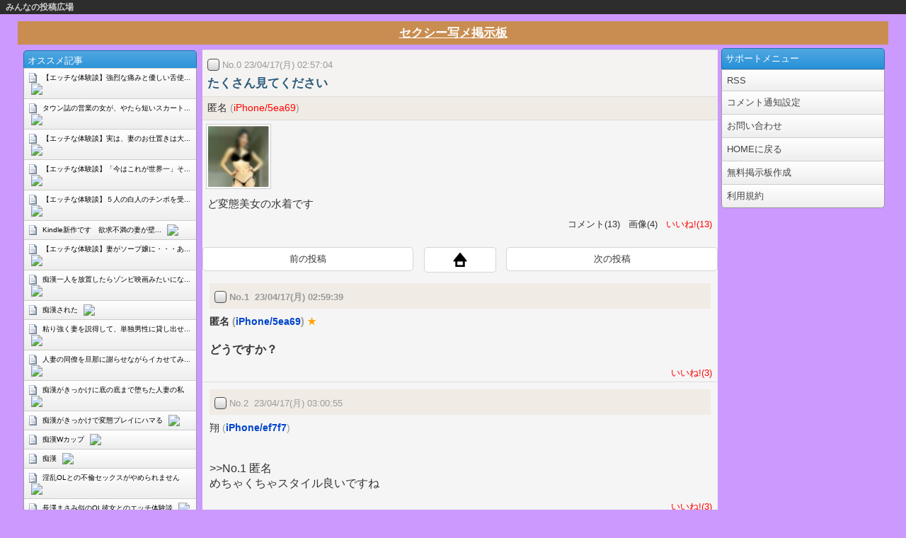

--- FILE ---
content_type: text/html;charset=windows-31j
request_url: https://bbs.minna.cc/tk_sexy/thread/1681667824390/?guid=ON
body_size: 24681
content:









<html>
	<head>

		
			<title>【エロ画像】たくさん見てください/匿名＠セクシー写メ掲示板</title>

		

		<meta charset="windows-31j">
		<meta name="viewport" content="width=device-width,minimum-scale=1.0,maximum-scale=1.0,user-scalable=no"/>

		
		<meta property="og:title" content="【エロ画像】たくさん見てください/匿名＠セクシー写メ掲示板" />
		
		<meta property="og:type" content="website" />
		<meta property="og:url" content="http://bbs.minna.cc/tk_sexy/thread/1681667824390/?guid=ON" />
		<meta property="og:site_name" content="みんなの投稿広場" />
		<meta property="og:image" content="http://bbs.minna.cc/servlet/thumbnail?id=tk_sexy&no=1681667824390" />
		
		

			<meta property="og:description" content="セクシー写メ掲示板の掲示板に匿名さんがたくさん見てくださいのタイトルで画像を投稿したスレッドです。みんなでコメントができます。" />
			<meta name="description" content="セクシー写メ掲示板の掲示板に匿名さんがたくさん見てくださいのタイトルで画像を投稿したスレッドです。みんなでコメントができます。" />
		
		
		
			
			<meta name="keywords" content="個人撮影,素人投稿,無料動画">
		

		<link rel="stylesheet" type="text/css" href="/css/common.jsp?id=tk_sexy">
     		<link rel="stylesheet" type="text/css" href="/css/rss.css">
		<script type="text/javascript" src="//ajax.googleapis.com/ajax/libs/jquery/1.3.2/jquery.min.js"></script>
		<script type="text/javascript" src="/common/js/openmenu.js"></script>
		<script type="text/javascript" src="/js/scrolltopcontrol.js"></script>
		<meta http-equiv="Pragma" content="no-cache" />
<meta http-equiv="cache-control" content="no-cache" />
<meta http-equiv="expires" content="0" />
		<style>
		<!--
		a {color: #FF0000;}
		a {color: #333;}
		a:visited {color: #0000FF;}
		a:visited {color: #333;}
		
		-->
		</style>
	</head>

	<body bgcolor="#CC99FF" text="#660066" link="#FF0000" vlink="#0000FF">
		<div id="wrapper2">

			<div id="header">
				<div id="logo"><a href="http://search.minna.cc/sp/pcsearch.jsp">みんなの投稿広場</a></div>
			</div>

			<div id="main2">

				
					<div class="bbstitle">
						<h2><a href="/tk_sexy/?guid=ON&design=1">セクシー写メ掲示板</a></h2>
					</div>
				

				<div id="menu2">
					<!--<br><div class="search_form">
						<form name="search" method="post" action="http://search.minna.cc/sp/result.jsp">
						<input type="text" name="word" placeholder="スレッド検索" class="search_textarea">
						<select name="type">
							<option value="all">全て</option>
							<option value="image">画像</option>
							<option value="movie">動画</option>
						</select>
						<input type="hidden" name="match" value="AND">
						<input type="hidden" name="debug" value="true">
						<input type="submit" value="検索" class="search_button">
					</form>
					</div>-->


					

					

					
						<div class="rss-headline">
							<h2>オススメ記事</h2>
						</div>
						 <script type="text/javascript">
						<!--
								var blogroll_channel_id = 191890;
						// -->
						</script>
						<script type="text/javascript" charset="utf-8" src="//blogroll.livedoor.net/js/blogroll.js"></script>
					
				</div>

				<div id="contents2">
					<div class="threadmain bg1">
						<form name="delete" method="post" action="/servlet/process?guid=ON">
							<div class="maintitlearea bg2">
								<input type="checkbox" name="no" value="1681667824390" class="check">
								<div class="maindate">No.0 23/04/17(月) 02:57:04</div>
								<div class="maintitle"><h2>たくさん見てください</h2></div>
							</div><!-- /maintitlearea -->

							<div class="malidetail">
								<div class="author bg5">
									
										匿名
									
									<span>
										
											
												(<a href="http://search.minna.cc/sp/search.jsp?word=iPhone%2F5ea69" target="_blank">iPhone/5ea69</a>)
											
										
									</span>
									<div class="combi">
										
										
										
										
									</div><!-- /combi -->
								</div><!-- /author -->

								
									<div class="imgbox">
										<a href="/tk_sexy/image/1681667824390/?guid=ON">
											<div class="img"><img src="/servlet/thumbnail?id=tk_sexy&no=1681667824390"></div>
										</a>
									</div>
									<br clear="all" />
								

								<div class="mainmes">ど変態美女の水着です</div>



								<div class="statusbox">

									コメント(13)
									&nbsp;&nbsp;画像(4)
									
									
									<a href="/servlet/process?guid=ON&mode=like&id=tk_sexy&postNo=1681667824390">&nbsp;&nbsp;いいね!(13)</a>

								</div>
								<div class="talklink">
									
									
								</div>

							</div><!-- /maindetail -->


							 

							

							
							<div class="paging">
								<ul>
									
										
											<li class="left">
												<a href="/tk_sexy/thread/1681962385423/?guid=ON">前の投稿</a>
											</li>
										

										<li class="home"><a href="/tk_sexy/?guid=ON&design=1"><img src="/common/img/home_black.png" alt="/"></a></li>

										
											<li class="right">
												<a href="/tk_sexy/thread/1681423326621/?guid=ON">次の投稿</a>
											</li>
										
									
								</ul>
							</div>
							<div class="combox bg1">
								<ul>
									
									
									<li>
										
										<div class="comtitlearea bg5">
											
												
													<b>
												
											
											<input type="checkbox" name="no" value="1681667979875">
											No.1&nbsp;&nbsp;23/04/17(月) 02:59:39
											<div class="combi">
												
												
												
												

											</div>


										</div><!-- /comtitlearea -->
										<div class="comauthor">
											
												匿名
											
											<span>
												
													
														(<a href="http://search.minna.cc/sp/search.jsp?word=iPhone%2F5ea69" target="_blank">iPhone/5ea69</a>)
													
												
											</span>
											
												
													<span style="color:#ffa500;">★</span>
												
											
										</div>

										

										<div class="commes">
											どうですか？
										</div>

										
											
												</b>
											
										


										<div class="statusbox">
											
											
											<a href="/servlet/process?guid=ON&mode=like&id=tk_sexy&postNo=1681667979875">&nbsp;&nbsp;いいね!(3)</a>
										</div>


										
										
										
									</li>
								
									<li>
										
										<div class="comtitlearea bg5">
											
												
											
											<input type="checkbox" name="no" value="1681668055953">
											No.2&nbsp;&nbsp;23/04/17(月) 03:00:55
											<div class="combi">
												
												
												
												

											</div>


										</div><!-- /comtitlearea -->
										<div class="comauthor">
											
												翔
											
											<span>
												
													
														(<a href="http://search.minna.cc/sp/search.jsp?word=iPhone%2Fef7f7" target="_blank">iPhone/ef7f7</a>)
													
												
											</span>
											
												
											
										</div>

										

										<div class="commes">
											<br>&gt;&gt;No.1 匿名<br>めちゃくちゃスタイル良いですね
										</div>

										
											
										


										<div class="statusbox">
											
											
											<a href="/servlet/process?guid=ON&mode=like&id=tk_sexy&postNo=1681668055953">&nbsp;&nbsp;いいね!(3)</a>
										</div>


										
										
										
											<div class="talklink"><a href="http://cnects.net/id/sho-ta/thread" target="_blank">トークを送る</a></div>
										
									</li>
								
									<li>
										
										<div class="comtitlearea bg5">
											
												
											
											<input type="checkbox" name="no" value="1681668195823">
											No.4&nbsp;&nbsp;23/04/17(月) 03:03:15
											<div class="combi">
												
												
												
												

											</div>


										</div><!-- /comtitlearea -->
										<div class="comauthor">
											
												ゆう
											
											<span>
												
													
														(<a href="http://search.minna.cc/sp/search.jsp?word=iPhone%2F9abab" target="_blank">iPhone/9abab</a>)
													
												
											</span>
											
												
											
										</div>

										

										<div class="commes">
											<br>&gt;&gt;No.1 匿名様<br>オシッコ飲ませてくれません？笑
										</div>

										
											
										


										<div class="statusbox">
											
											
											<a href="/servlet/process?guid=ON&mode=like&id=tk_sexy&postNo=1681668195823">&nbsp;&nbsp;いいね!(3)</a>
										</div>


										
										
										
											<div class="talklink"><a href="http://cnects.net/id/mtfyt48s/thread" target="_blank">トークを送る</a></div>
										
									</li>
								
									<li>
										
										<div class="comtitlearea bg5">
											
												
											
											<input type="checkbox" name="no" value="1681668217467">
											No.5&nbsp;&nbsp;23/04/17(月) 03:03:37
											<div class="combi">
												
												
												
												

											</div>


										</div><!-- /comtitlearea -->
										<div class="comauthor">
											
												翔
											
											<span>
												
													
														(<a href="http://search.minna.cc/sp/search.jsp?word=iPhone%2Fef7f7" target="_blank">iPhone/ef7f7</a>)
													
												
											</span>
											
												
											
										</div>

										

										<div class="commes">
											<br>&gt;&gt;No.3 匿名<br>まんこ舐めまわしたいですね
										</div>

										
											
										


										<div class="statusbox">
											
											
											<a href="/servlet/process?guid=ON&mode=like&id=tk_sexy&postNo=1681668217467">&nbsp;&nbsp;いいね!(4)</a>
										</div>


										
										
										
									</li>
								
									<li>
										
										<div class="comtitlearea bg5">
											
												
													<b>
												
											
											<input type="checkbox" name="no" value="1681668322348">
											No.6&nbsp;&nbsp;23/04/17(月) 03:05:22
											<div class="combi">
												
												
												
												

											</div>


										</div><!-- /comtitlearea -->
										<div class="comauthor">
											
												匿名
											
											<span>
												
													
														(<a href="http://search.minna.cc/sp/search.jsp?word=iPhone%2F5ea69" target="_blank">iPhone/5ea69</a>)
													
												
											</span>
											
												
													<span style="color:#ffa500;">★</span>
												
											
										</div>

										
											<div class="imgbox">
												<a href="/tk_sexy/image/1681668322348/?guid=ON">
													<div class="img"><img src="/servlet/thumbnail?id=tk_sexy&no=1681668322348"></div>
												</a>
											</div>
											<br clear="all">
										

										<div class="commes">
											皆さんにいやらしい目で見られて興奮するそうです
										</div>

										
											
												</b>
											
										


										<div class="statusbox">
											
											
											<a href="/servlet/process?guid=ON&mode=like&id=tk_sexy&postNo=1681668322348">&nbsp;&nbsp;いいね!(4)</a>
										</div>


										
										
										
									</li>
								
									<li>
										
										<div class="comtitlearea bg5">
											
												
											
											<input type="checkbox" name="no" value="1681668857081">
											No.7&nbsp;&nbsp;23/04/17(月) 03:14:17
											<div class="combi">
												
												
												
												

											</div>


										</div><!-- /comtitlearea -->
										<div class="comauthor">
											
												匿
											
											<span>
												
													
														(<a href="http://search.minna.cc/sp/search.jsp?word=SC-02M%2F8fd1c" target="_blank">SC-02M/8fd1c</a>)
													
												
											</span>
											
												
											
										</div>

										

										<div class="commes">
											<br>&gt;&gt;No.6 匿名　もっと見せつけて！
										</div>

										
											
										


										<div class="statusbox">
											
											
											<a href="/servlet/process?guid=ON&mode=like&id=tk_sexy&postNo=1681668857081">&nbsp;&nbsp;いいね!(3)</a>
										</div>


										
										
										
									</li>
								
									<li>
										
										<div class="comtitlearea bg5">
											
												
													<b>
												
											
											<input type="checkbox" name="no" value="1681668915868">
											No.8&nbsp;&nbsp;23/04/17(月) 03:15:15
											<div class="combi">
												
												
												
												

											</div>


										</div><!-- /comtitlearea -->
										<div class="comauthor">
											
												匿名
											
											<span>
												
													
														(<a href="http://search.minna.cc/sp/search.jsp?word=iPhone%2F5ea69" target="_blank">iPhone/5ea69</a>)
													
												
											</span>
											
												
													<span style="color:#ffa500;">★</span>
												
											
										</div>

										
											<div class="imgbox">
												<a href="/tk_sexy/image/1681668915868/?guid=ON">
													<div class="img"><img src="/servlet/thumbnail?id=tk_sexy&no=1681668915868"></div>
												</a>
											</div>
											<br clear="all">
										

										<div class="commes">
											<br>&gt;&gt;No.7 匿<br>こうですか？
										</div>

										
											
												</b>
											
										


										<div class="statusbox">
											
											
											<a href="/servlet/process?guid=ON&mode=like&id=tk_sexy&postNo=1681668915868">&nbsp;&nbsp;いいね!(12)</a>
										</div>


										
										
										
									</li>
								
									<li>
										
										<div class="comtitlearea bg5">
											
												
											
											<input type="checkbox" name="no" value="1681668976344">
											No.9&nbsp;&nbsp;23/04/17(月) 03:16:16
											<div class="combi">
												
												
												
												

											</div>


										</div><!-- /comtitlearea -->
										<div class="comauthor">
											
												ゆう
											
											<span>
												
													
														(<a href="http://search.minna.cc/sp/search.jsp?word=iPhone%2F9abab" target="_blank">iPhone/9abab</a>)
													
												
											</span>
											
												
											
										</div>

										

										<div class="commes">
											<br>&gt;&gt;No.8 匿名様<br>ぃぃ☆観ながらシコってます笑
										</div>

										
											
										


										<div class="statusbox">
											
											
											<a href="/servlet/process?guid=ON&mode=like&id=tk_sexy&postNo=1681668976344">&nbsp;&nbsp;いいね!(4)</a>
										</div>


										
										
										
									</li>
								
									<li>
										
										<div class="comtitlearea bg5">
											
												
											
											<input type="checkbox" name="no" value="1681668996253">
											No.10&nbsp;&nbsp;23/04/17(月) 03:16:36
											<div class="combi">
												
												
												
												

											</div>


										</div><!-- /comtitlearea -->
										<div class="comauthor">
											
												匿
											
											<span>
												
													
														(<a href="http://search.minna.cc/sp/search.jsp?word=SC-02M%2F8fd1c" target="_blank">SC-02M/8fd1c</a>)
													
												
											</span>
											
												
											
										</div>

										

										<div class="commes">
											<br>&gt;&gt;No.8 匿名　おっぱいデカイ！<br>くびれもスゴイ!な　　
										</div>

										
											
										


										<div class="statusbox">
											
											
											<a href="/servlet/process?guid=ON&mode=like&id=tk_sexy&postNo=1681668996253">&nbsp;&nbsp;いいね!(3)</a>
										</div>


										
										
										
									</li>
								
									<li>
										
										<div class="comtitlearea bg5">
											
												
													<b>
												
											
											<input type="checkbox" name="no" value="1681669168506">
											No.11&nbsp;&nbsp;23/04/17(月) 03:19:28
											<div class="combi">
												
												
												
												

											</div>


										</div><!-- /comtitlearea -->
										<div class="comauthor">
											
												匿名
											
											<span>
												
													
														(<a href="http://search.minna.cc/sp/search.jsp?word=iPhone%2F5ea69" target="_blank">iPhone/5ea69</a>)
													
												
											</span>
											
												
													<span style="color:#ffa500;">★</span>
												
											
										</div>

										
											<div class="imgbox">
												<a href="/tk_sexy/image/1681669168506/?guid=ON">
													<div class="img"><img src="/servlet/thumbnail?id=tk_sexy&no=1681669168506"></div>
												</a>
											</div>
											<br clear="all">
										

										<div class="commes">
											もっと見てやってください
										</div>

										
											
												</b>
											
										


										<div class="statusbox">
											
											
											<a href="/servlet/process?guid=ON&mode=like&id=tk_sexy&postNo=1681669168506">&nbsp;&nbsp;いいね!(6)</a>
										</div>


										
										
										
									</li>
								
									<li>
										
										<div class="comtitlearea bg5">
											
												
											
											<input type="checkbox" name="no" value="1681669216946">
											No.12&nbsp;&nbsp;23/04/17(月) 03:20:16
											<div class="combi">
												
												
												
												

											</div>


										</div><!-- /comtitlearea -->
										<div class="comauthor">
											
												ゆう
											
											<span>
												
													
														(<a href="http://search.minna.cc/sp/search.jsp?word=iPhone%2F9abab" target="_blank">iPhone/9abab</a>)
													
												
											</span>
											
												
											
										</div>

										

										<div class="commes">
											<br>&gt;&gt;No.11 匿名様<br>お2人の前でシコって笑われてみたいです☆
										</div>

										
											
										


										<div class="statusbox">
											
											
											<a href="/servlet/process?guid=ON&mode=like&id=tk_sexy&postNo=1681669216946">&nbsp;&nbsp;いいね!(3)</a>
										</div>


										
										
										
									</li>
								
									<li>
										
										<div class="comtitlearea bg5">
											
												
											
											<input type="checkbox" name="no" value="1681669833853">
											No.13&nbsp;&nbsp;23/04/17(月) 03:30:33
											<div class="combi">
												
												
												
												

											</div>


										</div><!-- /comtitlearea -->
										<div class="comauthor">
											
												ダイソン
											
											<span>
												
													
														(<a href="http://search.minna.cc/sp/search.jsp?word=SO-53B%2F3c9c7" target="_blank">SO-53B/3c9c7</a>)
													
												
											</span>
											
												
											
										</div>

										

										<div class="commes">
											スタイル良い<br>生尻とアナル見せて
										</div>

										
											
										


										<div class="statusbox">
											
											
											<a href="/servlet/process?guid=ON&mode=like&id=tk_sexy&postNo=1681669833853">&nbsp;&nbsp;いいね!(3)</a>
										</div>


										
										
										
									</li>
								
								</ul>
							</div>

							<a name="2"></a>




							<script type="text/javascript">
								function accuse(){
									if(document.delete.type.value >= 6){
										var checked = 0;
										for(var i = 0; i < document.delete.no.length; i++){
											if(document.delete.no[i].checked && Number(document.delete.no[i].value) !== Number(1681667824390)){
												checked++;
											}
										}

										if(checked !== 0){
											document.delete.action = "/accuse.jsp";
											document.delete.mode.value = "accuse";
											document.delete.submit();
										} else {
											alert("通報対象のレスが指定されていません。");
										}
									} else {
										var types = ['その他', '無修正', '誹謗・中傷', '荒らし行為', '個人情報', '性別違反', '無修正@レス', '誹謗・中傷@レス', '荒らし行為@レス', '個人情報@レス', '性別違反@レス', ];
										var result = confirm("レスではなく、スレ主が「" + types[document.delete.type.value] + "」の報告の対象で、間違いないですか？");
										if ( result === true ){
											document.delete.action = "/accuse.jsp";
											document.delete.mode.value = "accuse";
											document.delete.submit();
										}
									}
								}
							</script>
							<div class="statusbox">
								<div class="delete_form">
									<input type="hidden" name="id" value="tk_sexy">
									<input type="hidden" name="parentNo" value="1681667824390">
									<input type="hidden" name="mode" value="delete" id="process-mode">
									<input type="text" name="password" size="4" istyle="4" mode="numeric" class="delete_textarea">
									<select name="onlyMedia">
										<option value="true">メディアのみ</option>
										<option value="false">完全</option>
									</select>
									<input type="submit" value="削除" class="delete_button">
									<br />
									<br />
									<select name="type">
										
										<option value="7">誹謗・中傷@レス</option>
										<option value="3">荒らし行為</option>
										<option value="8">荒らし行為@レス</option>
										<option value="4">個人情報</option>
										<option value="9">個人情報@レス</option>
										<option value="1">無修正</option>
										<option value="6">無修正@レス</option>
										<option value="5">性別違反</option>
										<option value="10">性別違反@レス</option>
										<option value="0">その他</option>
									</select>
									を<button type="button" onclick="accuse();">報告</button>
								</div>
							</div>
						</form>


							
							
							










					</div><!-- /threadmain -->






							


							

					
				</div>

				<div id="affiliate2">

					<div class="headline">
						<h2>サポートメニュー</h2>
					</div>

					<div class="supportmenu">
						<ul><li><a href="http://bbs.minna.cc/servlet/index.rss?id=tk_sexy&length=10">RSS</a></li>


							
								<li><a href="/mailNotice.jsp?guid=ON&id=tk_sexy&no=1681667824390">コメント通知設定</a></li>
							


							
								<li><a href="/common/bugReport.jsp?guid=ON">お問い合わせ</a></li>
							
							<li><a href="http://minna.cc">HOMEに戻る</a></li>
							<li><a href="/common/make.jsp">無料掲示板作成</a></li>
							<li><a href="/common/rules.jsp">利用規約</a></li>
						</ul>
					</div>
				</div>

				

				<br clear="all">

			</div><!-- /main2 -->
		</div><!-- /wrapper2 -->

		
			<div id="footer">
				powered by <a href="http://minna.cc/">みんなの投稿広場</a>
			</div>
		

		

		<!-- 自社アナリティクス -->
		<script type="text/javascript">
			(function(){
				var script = document.createElement('script'); script.type = "text/javascript";
				script.charset = "UTF-8"; script.src = '//pmrss.net/mvl/analysis_js?home='+ location.href + '&ref=' + document.referrer;
				document.body.appendChild(script);
			})();
		</script>
		<!-- 自社アナリティクス -->



		<!--Google Analytics-->
		<script type="text/javascript">

			var _gaq = _gaq || [];
			_gaq.push(['_setAccount', 'UA-34613216-2']);
			_gaq.push(['_setDomainName', 'minna.cc']);
			_gaq.push(['_trackPageview']);

			 (function() {
			var ga = document.createElement('script'); ga.type = 'text/javascript'; ga.async = true;
			ga.src = ('https:' == document.location.protocol ? 'https://ssl' : 'http://www') + '.google-analytics.com/ga.js';
			var s = document.getElementsByTagName('script')[0]; s.parentNode.insertBefore(ga, s);
		 })();

		</script>
		<!--Google Analytics-->


		<script type="text/javascript">
		var nav    = $('#nav'),
				offset = nav.offset();

		$(window).scroll(function () {
			if($(window).scrollTop() > offset.top - 20) {
				nav.addClass('fixed');
			} else {
				nav.removeClass('fixed');
			}
		});
		</script>


	</body>
</html>


--- FILE ---
content_type: text/css;charset=windows-31J
request_url: https://bbs.minna.cc/css/common.jsp?id=tk_sexy
body_size: 58422
content:






/*--------------------------------------------progress-area
*
*  BasicCSS
*
--------------------------------------------*/

body {
  font-family: 'Lucida Grande', 'Helvetica Neue', Helvetica, Arial, sans-serif;
  font-size: 13px;
  color: #333;
  background: #fff;
}

* {
  margin: 0;
  padding: 0;
}

a {
  text-decoration: none;
  color: #333;
}

li {
	list-style-type: none;
}

h1, h2, h3, h4 {
  font-weight: normal;
  font-size: 13px;
}

/*--------------------------------------------
*
*  BBSStyle
*
--------------------------------------------*/


body {
	color:#660066;
	font-size:small;
	background-color:#CC99FF;
/*	background-image:url(); */
	
	background-attachment:fixed;
}

a:link {
	color:#FF0000;
	text-decoration:none;
}

a:visited {
	color:#0000FF;
	text-decoration:none;
}

/*--------------------------------------------
*
*  ADStyle
*
--------------------------------------------*/

.rectangle {
  width: 100%;
  text-align: center;
}

.adrct div {
  width: 300px;
  height: 250;
  margin: 10px auto;
}

.adrct img {
  width: 300px;
  height: 250px;
}

.ad {
  width: 100%;
  text-align: center;
  overflow:hidden;
}

.ad div {
  margin: 10px auto;
}

.ad img{
}

.adicon {
  width: 100%;
  text-align: center;
}


.adthumbnail {
  padding: 5px;
  margin: 5px;
  margin-top: 0;
  border: 1px solid #aaa;
  border-top: none;
  background: #fff;
  -webkit-border-radius: 0 0 5px 5px;
  -moz-border-radius: 0 0 5px 5px;
  border-radius: 0 0 5px 5px;
  min-height: 100px;
}

.adthumbnail img {
  max-width: 100px;
  max-height: 100px;
  float: left;
  margin-right: 5px;
}

.adarata {
	text-align: center;
}

.ad .tadatalk {
width:600px;
  	height:115px;
    text-align: center;
    background: -webkit-gradient(linear, left top, left bottom, color-stop(1.00, #444), color-stop(0.00, #666));
    background: -webkit-linear-gradient(#666, #444);
    background: -moz-linear-gradient(#666, #444);
    background: -o-linear-gradient(#666, #444);
    background: -ms-linear-gradient(#666, #444);
    background: linear-gradient(#666, #444);
        border: 3px double #eee;
    -webkit-border-radius: 5px;
    -moz-border-radius: 5px;
    border-radius: 5px;
}

.ad .tadatalk img {
    width: 100px;
    height: 50px;
    float: left;
}

.ad .tadatalk .tadatxt {
    width: 100%;
    margin: 0 auto;
    margin-top: 10px;
    color: #fff;
    font-size: 18px;
}

.ad .tadatalk .men, .ad .tadatalk .women {
    width: 50%;
    float: left;
    font-size: 14px;
    font-weight: bold;
    text-shadow: 0 1px 2px #999;
}

.ad .tadatalk .men {
    clear: left;
}

.ad .tadatalk .men a, .ad .tadatalk .women a {
    -webkit-border-radius: 5px;
    -moz-border-radius: 5px;
    border-radius: 5px;
    color: #fff;
    padding: 10px;
    width: 150px;
    height: 25px;
    line-height: 25px;
    display: inline-block;
    border: 2px solid #aaa;
}
.ad .tadatalk .men a {
    background: -webkit-gradient(linear, left top, left bottom, color-stop(1.00, #2080e0), color-stop(0.00, #549ee7));
    background: -webkit-linear-gradient(#549ee7, #2080e0);
    background: -moz-linear-gradient(#549ee7, #2080e0);
    background: -o-linear-gradient(#549ee7, #2080e0);
    background: -ms-linear-gradient(#549ee7, #2080e0);
    background: linear-gradient(#549ee7, #2080e0);
    border: 2px solid #339ee7;
}

.ad .tadatalk .men a:hover {
background: -webkit-gradient(linear, left top, left bottom, color-stop(1.00, #549ee7), color-stop(0.00, #2080e0));
background: -webkit-linear-gradient(#2080e0, #549ee7);
background: -moz-linear-gradient(#2080e0, #549ee7);
background: -o-linear-gradient(#2080e0, #549ee7);
background: -ms-linear-gradient(#2080e0, #549ee7);
background: linear-gradient(#2080e0, #549ee7);
}

.ad .tadatalk .women a {
    background: -webkit-gradient(linear, left top, left bottom, color-stop(1.00, #f06080), color-stop(0.00, #f4859e));
    background: -webkit-linear-gradient(#f4859e, #f06080);
    background: -moz-linear-gradient(#f4859e, #f06080);
    background: -o-linear-gradient(#f4859e, #f06080);
    background: -ms-linear-gradient(#f4859e, #f06080);
    background: linear-gradient(#f4859e, #f06080);
    border: 2px solid #f1859e;
}

.ad .tadatalk .women a:hover {
background: -webkit-gradient(linear, left top, left bottom, color-stop(1.00, #f4859e), color-stop(0.00, #f06080));
background: -webkit-linear-gradient(#f06080, #f4859e);
background: -moz-linear-gradient(#f06080, #f4859e);
background: -o-linear-gradient(#f06080, #f4859e);
background: -ms-linear-gradient(#f06080, #f4859e);
background: linear-gradient(#f06080, #f4859e);
}


/*------------------------------------------------------------------------------------------
*
*  NewCSS
*
------------------------------------------------------------------------------------------*/

#wrapper {
	width: 100%;
	margin: 0 auto;
}

#main {
	width: 750px;
	float: left;
}

#sidebar {
	width: 160px;
	float: right;
}

#header{
	background-color:#2D2D2D;
	margin-bottom: 10px;
	clear: both;
	
	
	
	
	
	
	
	
	
	
	
	
	
	
	
	
}

#header #logo {
	
	font-size: 12px;
	line-height: 20px;
	margin-left:8px;
	font-weight: 700;
	
}

#header #logo a{
color: #ccc;
}

#header #logo a:visited{
color: #ccc;
}






#footer {
clear:both;
	padding: 15px;
	background: #c98d51;
	color: #fff;
	text-align: center;
    
}

#footer a {
	color: #fff;
	text-decoration: underline;
}

.clearbox {
  clear: both;
  height: 0px;
}

.openmenu {
  font-size: 10px;
  text-align: center;
}

.openmenu li {
  background: #ddd;
  float: left;
  width: 25%;
  height: 80px;
  overflow: hidden;
}

.openmenu li a {
  display: block;
  padding: 5px;
}

.openmenu img {
  width: 50px;
  height: 50px;
}


.bbstitle {
	background: #c98d51;
}

.bbstitle h2 {
	font-size:17px;
	font-weight: bold;
}

.bbstitle h2 a {
	display: block;
	text-align: center;
	padding-top: 5px;
	padding-bottom: 5px;
	color: #fff;
	text-decoration: underline;
}

.headermenu {
	margin: 10px auto;
	width: 100%;
	text-align: center;
}

.headermenu img {
	width: 45px;
}

.headermenu ul {
	min-width: 300px;
	width: 90%;
	margin: 0 auto;
}

.headermenu li {
  display: inline-block;
  width: 25%;
}

.headermenu li a {
  display: inline-block;
}

.headermenu li.nolink {
/*  padding-top: 7px;
  color: #aaa; */
  padding-bottom: 7px;

}

.headermenu li:first-child {
  border-right: none;
}

.headermenu li:last-child {

}

.headermenu .last li {
  border-bottom: 1px solid #aaa;
}


.footermenu {
	width: 100%;
	text-align: center;
}

.footermenu ul {
	min-width: 300px;
	width: 90%;
	margin: 0 auto;
}

.footermenu li {
	display: inline-block;
	margin: 3px;
	width: 45%;
	border: 1px solid #aaa;
	-webkit-border-radius: 3px;
	-moz-border-radius: 3px;
	border-radius: 3px;
	background: -webkit-gradient(linear, left top, left bottom, color-stop(1.00, #f5f5f5), color-stop(0.51, #eeeeee), color-stop(0.48, #f5f5f5), color-stop(0.00, #f5f5f5));
	background: -webkit-linear-gradient(top, #f5f5f5 0%, #f5f5f5 48%, #eeeeee 51%, #f5f5f5 100%);
	background: -moz-linear-gradient(top, #f5f5f5 0%, #f5f5f5 48%, #eeeeee 51%, #f5f5f5 100%);
	background: -o-linear-gradient(top, #f5f5f5 0%, #f5f5f5 48%, #eeeeee 51%, #f5f5f5 100%);
	background: -ms-linear-gradient(top, #f5f5f5 0%, #f5f5f5 48%, #eeeeee 51%, #f5f5f5 100%);
	background: linear-gradient(top, #f5f5f5 0%, #f5f5f5 48%, #eeeeee 51%, #f5f5f5 100%);
	-webkit-box-shadow: rgba(0,0,0,0.2) 0px 1px 3px;
	-moz-box-shadow: rgba(0,0,0,0.2) 0px 1px 3px;
	box-shadow: rgba(0,0,0,0.2) 0px 1px 3px;
}

.footermenu li a {
  display: block;
  padding: 7px;
  color: #333;
}

.footermenu .last li {
  border-bottom: 1px solid #aaa;
}



.iframethumbnail .thumbnail {
	margin-left: 5px;
	margin-right: 5px;
	margin-top: 0;
	border:1px solid #aaa;
	border-top: none;
    -webkit-border-radius: 0 0 5px 5px;
	-moz-border-radius: 0 0 5px 5px;
	border-radius: 0 0 5px 5px;
	background: -webkit-gradient(linear, left top, left bottom, color-stop(1.00, #f0f0f0), color-stop(0.00, #ffffff));
	background: -webkit-linear-gradient(top, #ffffff 0%, #f0f0f0 100%);
	background: -moz-linear-gradient(top, #ffffff 0%, #f0f0f0 100%);
	background: -o-linear-gradient(top, #ffffff 0%, #f0f0f0 100%);
	background: -ms-linear-gradient(top, #ffffff 0%, #f0f0f0 100%);
	background: linear-gradient(top, #ffffff 0%, #f0f0f0 100%);
}

.iframethumbnail .thumbnaillink {
	margin-top: 0;
	margin-left: 5px;
	margin-right: 5px;
	text-align: right;
	border: 1px solid #aaa;
	border-top: none;
	background: -webkit-gradient(linear, left top, left bottom, color-stop(1.00, #f0f0f0), color-stop(0.00, #ffffff));
	background: -webkit-linear-gradient(top, #ffffff 0%, #f0f0f0 100%);
	background: -moz-linear-gradient(top, #ffffff 0%, #f0f0f0 100%);
	background: -o-linear-gradient(top, #ffffff 0%, #f0f0f0 100%);
	background: -ms-linear-gradient(top, #ffffff 0%, #f0f0f0 100%);
	background: linear-gradient(top, #ffffff 0%, #f0f0f0 100%);

}

.iframethumbnail .thumbnaillink a {
	display: block;
	padding: 5px;
	
	color: #666;
	text-align: right;
}

.iframeheadline {
padding: 7px;
  border: 1px solid #1e74ad;
  -moz-border-radius-topleft: 5px;
  -webkit-border-top-left-radius: 5px;
  border-top-left-radius: 5px;
  -moz-border-radius-topright: 5px;
  -webkit-border-top-right-radius: 5px;
  border-top-right-radius: 5px;
  background-color: #2691d8;
  *zoom: 1;
  filter: progid:DXImageTransform.Microsoft.gradient(gradientType=0, startColorstr='#FF51A7E0', endColorstr='#FF2691D8');
  background-image: url('[data-uri]');
  background-size: 100%;
  background-image: -moz-linear-gradient(#51a7e0 0%, #2691d8 100%);
  background-image: -webkit-linear-gradient(#51a7e0 0%, #2691d8 100%);
  background-image: linear-gradient(#51a7e0 0%, #2691d8 100%);
   margin: 5px 5px 0px 5px;
   
   

}

.iframeheadline h2 {
  font-size: 13px;
  color: #fff;
}

.headline {
  background-color: #2691d8;
  *zoom: 1;
  filter: progid:DXImageTransform.Microsoft.gradient(gradientType=0, startColorstr='#FF51A7E0', endColorstr='#FF2691D8');
  background-image: url('[data-uri]');
  background-size: 100%;
  background-image: -moz-linear-gradient(#51a7e0 0%, #2691d8 100%);
  background-image: -webkit-linear-gradient(#51a7e0 0%, #2691d8 100%);
  background-image: linear-gradient(#51a7e0 0%, #2691d8 100%);
  padding: 5px;
  margin: 5px;
  margin-bottom: 0;
  -webkit-border-radius: 5px 5px 0 0;
  -moz-border-radius: 5px 5px 0 0;
  border-radius: 5px 5px 0 0;
  border-bottom: none;
  border: 1px solid #1e74ad;

}

.headline h2 {
  font-size: 13px;
  color: #fff;
}

.supportmenu {
  margin: 5px;
  margin-top: 0;
}

.supportmenu li {
	background: -webkit-gradient(linear, left top, left bottom, color-stop(1.00, #eee), color-stop(0.00, #fff));
	background: -webkit-linear-gradient(top, #fff 0%, #eee 100%);
	background: -moz-linear-gradient(top, #fff 0%, #eee 100%);
	background: -o-linear-gradient(top, #fff 0%, #eee 100%);
	background: -ms-linear-gradient(top, #fff 0%, #eee 100%);
	background: linear-gradient(top, #fff 0%, #eee 100%);
	border: 1px solid #999;
	border-top: 1px solid #ccc;
	border-bottom: none;
}

.supportmenu li:first-child {
/*  -webkit-border-radius: 5px 5px 0 0;
  -moz-border-radius: 5px 5px 0 0;
  border-radius: 5px 5px 0 0; */
}

.supportmenu li:last-child {
	-webkit-border-radius: 0 0 5px 5px;
	-moz-border-radius: 0 0 5px 5px;
	border-radius: 0 0 5px 5px;
	border-bottom: 1px solid #999;
}

.supportmenu li a {
	display: block;
	padding: 7px;
	background-size: 12px 18px;
}

.supportmenu li a, .supportmenu li a:visited, .supportmenu li a:hover, .supportmenu li a:active {
	color: #444;
}

.infobox {
	-webkit-box-shadow: #808080 0px 1px 3px;
	-moz-box-shadow: #808080 0px 1px 3px;
	box-shadow: #808080 0px 1px 1px;
	border: 1px solid #aaa;
	-webkit-border-radius: 5px;
	-moz-border-radius: 5px;
	border-radius: 5px;
	margin: 5px;
	padding: 5px;
}


.admin_form {
    
	text-align: center;
	margin:0;
	margin-top:10px;
	padding:10px;
}

.admin_form input.admin_button {
	text-align: center;
	color: #fff;
	background: #7e7e7e;
	padding: 3px 4px;
	/* border-radius */
	-webkit-border-radius: 5px;
	-moz-border-radius: 5px;
	border-radius: 5px;
  
}

.admin_form input.admin_password {
	width: 85%;
	padding: 3px 5px;
	/* border-radius */
	-webkit-border-radius: 5px;
	-moz-border-radius: 5px;
	border-radius: 5px;
	border: 1px solid #808080;
	/* box-shadow */
	-webkit-box-shadow: #808080 0px 1px 3px;
	-moz-box-shadow: #808080 0px 1px 3px;
	box-shadow: #808080 0px 1px 1px;
}

.search_form {
	
	text-align:		center;


}

.search_form input.search_button {
	text-align:		center;
	color:			#fff;
	background:		#7e7e7e;
	padding: 3px;
	/* border-radius */
	-webkit-border-radius:	5px;
	-moz-border-radius:	5px;
	border-radius:		5px;
}

.search_form input.search_textarea {
	width:			65%;
	padding:		7px 5px;
	/* border-radius */
	-webkit-border-radius:	5px;
	-moz-border-radius:	5px;
	border-radius:		5px;
	border:			1px solid #808080;
	/* box-shadow */
	-webkit-box-shadow:	#808080 0px 1px 3px;
	-moz-box-shadow:	#808080 0px 1px 3px;
	box-shadow:		#808080 0px 1px 1px;
}


.updateinfo {
	-webkit-border-radius: 5px;
	-moz-border-radius: 5px;
	border-radius: 5px;
	border: 1px solid #808080;
	color: #333;
	font-size: 12px;
	margin: 5px;
	padding: 5px;
}

.updatebtn {
	background: -webkit-gradient(linear, left top, left bottom, color-stop(1.00, #f0f0f0), color-stop(0.00, #ffffff));
	background: -webkit-linear-gradient(top, #ffffff 0%, #f0f0f0 100%);
	background: -moz-linear-gradient(top, #ffffff 0%, #f0f0f0 100%);
	background: -o-linear-gradient(top, #ffffff 0%, #f0f0f0 100%);
	background: -ms-linear-gradient(top, #ffffff 0%, #f0f0f0 100%);
	background: linear-gradient(top, #ffffff 0%, #f0f0f0 100%);
	display: block;
	padding: 7px 20px;
	border: 1px solid #999;
	text-align: center;
	width: 150px;
	margin: 5px auto;
}



.appli_table {
	background: -webkit-gradient(linear, left top, left bottom, color-stop(1.00, #ededed), color-stop(0.00, #fff));
	background: -webkit-linear-gradient(#fff, #ededed);
	background: -moz-linear-gradient(#fff, #ededed);
	background: -o-linear-gradient(#fff, #ededed);
	background: -ms-linear-gradient(#fff, #ededed);
	background: linear-gradient(#fff, #ededed);
	-webkit-border-radius: 5px;
	-moz-border-radius: 5px;
	border-radius: 5px;
	border: 1px solid #aaa;
	margin: 5px;
	font-size: 15px;
}

.appli_table a {
	display: block;
	padding: 5px;
	height: 60px;
	overflow: hidden;
}

.appli_table img {
	max-width: 60px;
	max-height: 60px;
	float: left;
	margin-right: 10px;
}

.comment_head {
	background: -webkit-gradient(linear, left top, left bottom, color-stop(1.00, #f5f5f5), color-stop(0.51, #eeeeee), color-stop(0.48, #f5f5f5), color-stop(0.00, #f5f5f5));
	background: -webkit-linear-gradient(top, #f5f5f5 0%, #f5f5f5 48%, #eeeeee 51%, #f5f5f5 100%);
	background: -moz-linear-gradient(top, #f5f5f5 0%, #f5f5f5 48%, #eeeeee 51%, #f5f5f5 100%);
	background: -o-linear-gradient(top, #f5f5f5 0%, #f5f5f5 48%, #eeeeee 51%, #f5f5f5 100%);
	background: -ms-linear-gradient(top, #f5f5f5 0%, #f5f5f5 48%, #eeeeee 51%, #f5f5f5 100%);
	background: linear-gradient(top, #f5f5f5 0%, #f5f5f5 48%, #eeeeee 51%, #f5f5f5 100%);
	-webkit-border-radius: 5px 5px 0 0;
	-moz-border-radius: 5px 5px 0 0;
	border-radius: 5px 5px 0 0;
	border: 1px solid #aaa;
	border-bottom: none;
	padding: 5px;
	margin: 5px;
	margin-bottom: 0;
	color: #333;
	font-size: 13px;
	color: #333;
}

.comment {
	margin: 5px;
	margin-top: 0;
	background: #f5f5f5;
	color: #333;
	border: 1px solid #aaa;
	-webkit-border-radius: 0 0 5px 5px;
	-moz-border-radius: 0 0 5px 5px;
	border-radius: 0 0 5px 5px;
}

.comment_main {
	padding: 10px 5px;
	background: #fff;
}

.commentfooter {
	padding: 5px;
	color: #333;
}

.comment_name a {
	color: #0099ff;
	font-weight: bold;
	text-decoration: underline;
}



.pagelink_form {
	margin: 10px auto;
	text-align: center;
	color: #000;
}

select {
	padding: 3px 10px;
	border: 1px solid #aaa;
	-webkit-border-radius:	5px;
	-moz-border-radius:	5px;
	border-radius:		5px;
	background: -webkit-gradient(linear, left top, left bottom, color-stop(1.00, #eee), color-stop(0.00, #fff));
	background: -webkit-linear-gradient(top, #fff 0%, #eee 100%);
	background: -moz-linear-gradient(top, #fff 0%, #eee 100%);
	background: -o-linear-gradient(top, #fff 0%, #eee 100%);
	background: -ms-linear-gradient(top, #fff 0%, #eee 100%);
	background: linear-gradient(top, #fff 0%, #eee 100%);
	color: #666;
}

.pagelink_button {
	padding: 3px 10px;
	border: 1px solid #aaa;
	-webkit-border-radius:	5px;
	-moz-border-radius:	5px;
	border-radius:		5px;
	background: -webkit-gradient(linear, left top, left bottom, color-stop(1.00, #eee), color-stop(0.00, #fff));
	background: -webkit-linear-gradient(top, #fff 0%, #eee 100%);
	background: -moz-linear-gradient(top, #fff 0%, #eee 100%);
	background: -o-linear-gradient(top, #fff 0%, #eee 100%);
	background: -ms-linear-gradient(top, #fff 0%, #eee 100%);
	background: linear-gradient(top, #fff 0%, #eee 100%);
	color: #666;
}


/*******************************************************************
*
*	NewCSS
*	Update:20131028
*
*******************************************************************/

/*******************************************************************
*
* BaseColorCSS
*
*******************************************************************/

/* 薄い方から */
.bg1 { background: #F9F8F1; }
.bg2 { background: #F8F6EE; }
.bg3 { background: #F6F3EA; }
.bg4 { background: #F4F0E6; }
.bg5 { background: #F2EDE3; }
.bg6 { background: #F1EBDF; }
.bg7 { background: #EFE8DB; }
.bg8 { background: #EDE5D8; }
.bg9 { background: #EBE2D4; }
.bg10 { background: #E9DFD0; }

/* テスト */

.bg1 { background: #F5F5F5; }
.bg2 { background: #F4F3F1; }
.bg3 { background: #F3F1ED; }
.bg4 { background: #F1EEE9; }
.bg5 { background: #F0ECE5; }
.bg6 { background: #EFE9E1; }
.bg7 { background: #EDE7DD; }
.bg8 { background: #ECE4D9; }
.bg9 { background: #EBE2D5; }
.bg10 { background: #E9DFD0; }

/*******************************************************************
*
* ScrollJSCSS
*
*******************************************************************/

#scrolltop {
	opacity: 0.7;
	background: #333;
	color: #fff;
	margin: 5px;
	padding: 5px 10px;
	-webkit-border-radius: 3px;
	-moz-border-radius: 3px;
	border-radius: 3px;
}

/********************************************
				
				paging
			
********************************************/

.paging {

    overflow: hidden;
    width: 100%;
    margin:5px 0;
    text-arign: center;
    margin-bottom:5px;
}

.paging li {
    float: left;
    background-color: #fff;
	-webkit-border-radius: 5px;
	-moz-border-radius: 5px;
	border-radius: 5px;
}

.paging a {

    display: block;
    padding: 7px 0;
    color: #333;
}

.paging .left {

    border: 1px solid #d8d4d4;
    width: 41%;
    color: #4f442c;
    text-align: center;
    -webkit-box-sizing: border-box;
    -moz-box-sizing: border-box;
    -ms-box-sizing: border-box;
    box-sizing: border-box;
}

.paging .home {
    width: 14%;
    margin: 0 2%;
    text-align: center;
    -webkit-box-sizing: border-box;
    -moz-box-sizing: border-box;
    -ms-box-sizing: border-box;
    box-sizing: border-box;
    border: 1px solid #d8d4d4;
}

.paging .home img {

    width: 20px;
}

.paging .right {

    width: 41%;
    color: #4f442c;
    text-align: center;
    border: 1px solid #d8d4d4;
    -webkit-box-sizing: border-box;
    -moz-box-sizing: border-box;
    -ms-box-sizing: border-box;
}

.paging .right img {

    width: 14px;
    float: right;
    margin-top: 3px;
    margin-right: 5px;
}

.paging .nolink {

    padding: 7px 0;
    color: #d0cece;
    border: 1px solid #d8d4d4;
    background-image: -moz-linear-gradient(top, #e5e5e5 0%, #fff 100%);
    background-image: -o-linear-gradient(top, #e5e5e5 0%, #fff 100%);
    background-image: -webkit-gradient(linear, left top, left bottom, color-stop(0, #e5e5e5), color-stop(1, #fff));
    background-image: -webkit-linear-gradient(top, #e5e5e5 0%, #fff 100%);
}

.paging .left img {

    width: 14px;
    float: left;
    margin-top: 3px;
    margin-left: 5px;
}
/*******************************************************************
*
*	Threadtype2CSS
*	ThumbnailMode
*
*******************************************************************/


.threadtype2{
margin-top:7px;
}

.threadtype2 li{
	background: #f5f5f5;
	border: 1px solid #d5d5d5;
	height: 105px;
	overflow: hidden;
	margin-bottom:8px;
	-webkit-border-radius: 5px;
	-moz-border-radius: 5px;
	border-radius: 5px;

}

.threadtype2 li:first-child {
	border-top: 1px solid #d5d5d5;
}

.threadtype2 .threadtitle {
	height: 38px;
	width: 98%;
  overflow: hidden;
  text-overflow: ellipsis;
  white-space: nowrap;
}

.threadtype2 li h3 {
	display: inline;
	color: #29597b;
	font-weight: bold;
	font-size: 16px;
	
}

.threadtype2 li:nth-child(2n){
	background: #eee;
}

.threadtype2 li a {
	display: block;
	padding: 5px;
	color: #666;
	height: 95px;
	overflow: hidden;
}

.threadtype2 .thumbbox {
	width: 90px;
	height: 90px;
	overflow: hidden;
	display: inline-block;
	float: left;
	margin: 5px;
	margin-right: 7px;
	border: 1px solid #ccc;
	background: #fff;
}

.threadtype2 .thumb {
	width: 86px;
	height: 86px;
	overflow: hidden;
	margin-left: 2px;
	margin-top: 2px;
}

.threadtype2 .thumb img {
	width: 86px;
	min-height: 86px;
}

.threadtype2 .thumb a {
	padding: 0;
	width: 90px;
	height: 86px;
}

.threadtype2 .count {
	background: #fff;
	border:1px solid #ccc;
	display: inline-block;
	padding: 1px 5px;
	-webkit-border-radius: 3px;
	-moz-border-radius: 3px;
	border-radius: 3px;
	margin-left: 5px;
}

.threadtype2 .imgbox {
	display: inline-block;
	float:right;
	padding-right:5px;
}

.threadtype2 .imgbox .imgimg {
	vertical-align: -5px;
}

.threadtype2 .imgbox .imgimg img {
	width: 23x;
	height: 21px;
	vertical-align: bottom;
}

.threadtype2 .imgbox .iineimg {
	vertical-align: -6px;
}

.threadtype2 .imgbox .iineimg img {
	height: 21px;
}


.threadtype2 .comimg {
	display: inline-block;
	margin-left: 5px;
	vertical-align: -3px !important;
}

.threadtype2 .comimg img {
	height: 16px !important;
}

.threadtype2 .threadbody {
	color: #aaa;
	margin-left: 5px;
	height: 35px;
	overflow: hidden;
}

.threadtype2 .threadname {
	height: 18px;
	overflow: hidden;
}

.threadtype2 .footerbox {
/*	background: #e5e5e5; */
	-webkit-border-radius: 5px;
	-moz-border-radius: 5px;
	border-radius: 5px;
	padding: 3px;
}


/*******************************************************************
*
*	Threadtype1CSS
*	ThumbnailMode
*
*******************************************************************/

.threadtype1 li {
	background: #f5f5f5;
	border-bottom: 1px solid #d5d5d5;
	height: 60px;
	overflow: hidden;
}

.threadtype1 li:first-child {
	border-top: 1px solid #d5d5d5;
}

.threadtype1 .threadtitle {
	margin-left: ;
}

.threadtype1 .threadtitle h3 {
	display: inline;
	margin-left: 5px;
	margin-right: 5px;
	color: #29597b;
	font-weight: bold;
	font-size: 16px;
}

.threadtype1 li:nth-child(2n) {
	background: #eee;
}

.threadtype1 li a {
	display: block;
	padding: 5px;
	color: #666;
}

.threadtype1 .threaddate {
	margin: 5px;
}


/*******************************************************************
*
*	Threadtype0CSS
*	ThumbnailMode
*
*******************************************************************/

.threadtype0 li {
	background: #f5f5f5;
	border-bottom: 1px solid #d5d5d5;
	height: 140px;
	overflow: hidden;
}

.threadtype0 li:first-child {
	border-top: 1px solid #d5d5d5;
}

.threadtype0 li:nth-child(2n) {
	background: #eee;
}

.threadtype0 .threadtitle {
	margin-left: ;
}

.threadtype0 .threadtitle h3 {
	display: inline;
	margin-right: 5px;
	color: #29597b;
	font-weight: bold;
	font-size: 16px;
}

.threadtype0 li a {
	display: block;
	padding: 10px;
	color: #666;
}

.threadtype0 .threadbody {
	height: 50px;
	overflow: hidden;
}

.threadtype0 .count {
	background: #fff;
	border:1px solid #ccc;
	display: inline-block;
	padding: 1px 5px;
	-webkit-border-radius: 3px;
	-moz-border-radius: 3px;
	border-radius: 3px;
	margin-left: 5px;
}

.threadtype0 .imgbox .imgimg, .threadtype0 .imgbox .iineimg, .threadtype0 .imgbox .comimg {
	display: inline-block;
}

.threadtype0 .imgbox .imgimg {
	vertical-align: -5px;
}

.threadtype0 .imgbox .imgimg img {
	width: 23x;
	height: 21px;
	vertical-align: bottom;
}

.threadtype0 .imgbox .iineimg {
	vertical-align: -6px;
}

.threadtype0 .imgbox .iineimg img {
	height: 21px;
}

.threadtype0 .comimg {
	display: inline-block;
	margin-left: 5px;
	vertical-align: -3px !important;
}

.threadtype0 .comimg img {
	height: 16px !important;
}




/*******************************************************************
 *
 * ThreadmainCSS
 *
*******************************************************************/

/************************ThreadmainCHECKBOX************************/

input[type="checkbox"] {
	-webkit-appearance: none;
	position: relative;
	top: 4px;
	border-radius: 4px;
	border: 1px solid #4c4c4c;
	-webkit-box-sizing: border-box;
	width: 17px;
	height: 17px;
	background: -webkit-gradient(linear,left top,left bottom,from(#fdfdfd),to(#d1d1d1));
}

/* チェック時は背景色を変更 */
input[type="checkbox"]:checked {
	background: -webkit-gradient(
		linear,
		left top,
		left bottom,
		from(#353535),
		to(#8f8f8f)
	);
}

/* チェックの印を:before疑似要素と:after疑似要素を使って作成 */
input[type="checkbox"]:checked:before {
    position: absolute;
    left: -2px;
    top: 12px;
    display: block;
    -webkit-box-shadow: 0 1px 1px rgba(0, 0, 0, 1);
    content: "";
    width: 11px;
    height: 4px;
    background: #FFFFFF;
    -webkit-transform: rotate(45deg);
    -webkit-transform-origin: right center;
}

input[type="checkbox"]:checked:after {
    display: block;
    position: absolute;
    left: 6px;
    top: 12px;
    content: "";
    -webkit-box-shadow: 0 1px 1px rgba(0, 0, 0, 1);
    width: 15px;
    height: 4px;
    background: #FFFFFF;
    -webkit-transform: rotate(-53deg);
    -webkit-transform-origin: left center;
}

.threadmain {
	color: #333;
	margin-top:7px;
}

.threadmain .maindate {
	margin: 5px;
	margin-left: 0;
	display: inline-block;
	color: #999;

}

.threadmain .maintitlearea {
	padding: 7px;
	border-bottom:1px solid #ddd;
	border-top:1px solid #ddd;
}

.threadmain .maintitle h2 {
	font-size: 17px;
	font-weight: bold;
	color: #29597b;
}

.threadmain .maindetail {
	border-bottom:1px solid #ddd;
	overflow:hidden;
}

.threadmain .imgbox {
	width: 90px;
	height: 90px;
	overflow: hidden;
	display: inline-block;
	float: left;
	margin: 5px;
	margin-right: 7px;
	border: 1px solid #ccc;
	background: #fff;
}

.threadmain .img {
	width: 86px;
	height: 86px;
	overflow: hidden;
	margin-left: 2px;
	margin-top: 2px;
}

.threadmain .img img {
	width: 86px;
	min-height: 86px;
}

.threadmain .img a {
	padding: 0;
	width: 90px;
	height: 86px;
}

.threadmain .mainmes {
	padding: 7px;
	font-size: 15px;
}
.mainmes a{
    width:98%;
    margin:10px 1% 5px 1%;
    padding:12px 0;
    background: -moz-linear-gradient(top,#e6e6e6 0%,#cacaca);
    
    background: -webkit-gradient(linear, left top, left bottom, from(#e6e6e6), to(#cacaca));
    
    border-bottom: 3px solid #b4b4b4;
     border-right: 3px solid #b4b4b4;
    
    color: #111;
    
    border-radius: 4px;
    
    -moz-border-radius: 4px;
    
    -webkit-border-radius: 4px;
    font-size: 18px;
    font-weight:bold;
    float: left;
    box-sizing: border-box;
    text-align: center;

}




.delete_form {
 width:400px;
 margin-right:5px;

}

.delete_form input.delete_button {

  text-align:		center;
	color:			#fff;
	background:		#7e7e7e;
	/* border-radius */
	-webkit-border-radius:	5px;
	-moz-border-radius:	5px;
	border-radius:		5px;
}

.delete_form input.delete_textarea {
	width:			40%;
	padding:		3px 5px;
	-webkit-border-radius:	5px;
	-moz-border-radius:	5px;
	border-radius:		5px;
	border:			1px solid #808080;
	-webkit-box-shadow:	#808080 0px 1px 3px;
	-moz-box-shadow:	#808080 0px 1px 3px;
	box-shadow:		#808080 0px 1px 1px;
	margin-right:-3px;

}

.statusbox button{
  
	color:			#fff;
	background:		#7e7e7e;
	/* border-radius */
	-webkit-border-radius:	5px;
	-moz-border-radius:	5px;
	border-radius:		5px;

}


.threadmain .statusbox {
	text-align: right;
	padding: 3px 8px;
	color: #333;
}

.threadmain .statusbox div {
	display: inline-block;
}

.threadmain .statusbox img {
	height: 25px;
}

.threadmain .statusbox .imgimg img {
	vertical-align: -6px;
}

.threadmain .statusbox .iineimg img {
	vertical-align: -8px;
}


.threadmain .statusbox .count {
	background: #fff;
	border:1px solid #ccc;
	display: inline-block;
	padding: 2px 9px;
	-webkit-border-radius: 3px;
	-moz-border-radius: 3px;
	border-radius: 3px;
}

.threadmain .author {
	font-size: 14px;
	padding: 7px;
	border-bottom:1px solid #ddd;
}

.threadmain .author span {
	color: #999;
}

.postlink {
	padding: 10px;
	background: #fff;
	border-bottom: 1px solid #ddd;
	-webkit-box-shadow: 0 3px 0 rgba(255, 255, 255, 0.4);
	box-shadow: 0 3px 0 rgba(255, 255, 255, 0.4);
}

.postlink a.postbtn {
	background: -webkit-gradient(linear, left top, left bottom, color-stop(1.00, #eee), color-stop(0.00, #fff));
	background: -webkit-linear-gradient(top, #fff 0%, #eee 100%);
	background: -moz-linear-gradient(top, #fff 0%, #eee 100%);
	background: -o-linear-gradient(top, #fff 0%, #eee 100%);
	background: -ms-linear-gradient(top, #fff 0%, #eee 100%);
	background: linear-gradient(top, #fff 0%, #eee 100%);
	/* blue */
	background: -webkit-gradient(linear, left top, left bottom, color-stop(1.00, #02b0e6), color-stop(0.00, #6ccfef));
	background: -webkit-linear-gradient(#6ccfef, #02b0e6);
	background: -moz-linear-gradient(#6ccfef, #02b0e6);
	background: -o-linear-gradient(#6ccfef, #02b0e6);
	background: -ms-linear-gradient(#6ccfef, #02b0e6);
	background: linear-gradient(#6ccfef, #02b0e6);
	-webkit-border-radius: 5px;
	-moz-border-radius: 5px;
	border-radius: 5px;
	text-align: center;
	border: 1px solid #99dff5;
	display: block;
	padding: 10px;
	color: #fff;
	font-weight: bold;
	font-size: 15px;
}

.postlink .applink {
	margin-top: 5px;
	font-size: 12px;
	text-align: center;
	color: #333;
}

.postlink .applink a {
	color: #0044cc;
	text-decoration: underline;
}

.postlink .applink img {
	max-width: 40px;
	max-height: 40px;
	float: left;
	margin-right: 10px;
}

.postborder {
	border-top: 1px solid #ddd;
}

.combi {
	display: inline;
	color:#333;
}

.combi a:link, .combi a:active, .combi a:visited {
	display: inline-block;
	padding: 2px;
	color: blue;
	overflow:hidden;
	
}

.combox {
}

.combox li {
	border-bottom: 1px solid #ddd;
	padding-top: 5px;
	overflow:hidden;
}

.comtitlearea {
	padding: 7px;
	margin: 5px 10px;
	color: #999;
}

.comauthor {
	font-size: 14px;
	padding: 10px;
	padding-top: 5px;
}

.comauthor span {
	color: #999;
}

.comauthor a {
	color: #0044cc;
	font-weight: bold;
}

.commes {
	padding: 10px;
	font-size: 16px;
}


/*******************************************************************
*
*	Basic(Common)CSS
*
*******************************************************************/

.headertxt {
	color:#660066;
	padding: 10px;
	padding-bottom: 0;
	font-size: 12px;
}

.reset {
	text-align: right;
}

.counter {
	text-align: right;
}

.comcount {
	overflow:hidden;
	text-align: center;

}

.comcount a{
	float:left;
	width:100%;
	padding: 7px;
	font-weight: normal;
	background: #f5f5f5;
	color: #333;
	border-bottom:solid 1px #ddd;
	font-weight:bold;

}
.comcount a:hover{
	background: #ddd;
}


/*******************************************************************
 *
 * BackBtnCSS
 *
*******************************************************************/

.backbtn {
  margin: 5px;
}

.backbtn .btn {
  position: absolute;
  margin-left: 10px;
  padding: 5px 10px 3px;
  color: #333;
  font-size: 15px;
  text-align: center;
  text-decoration: none;
  text-shadow: 0 -1px 0 rgba(0, 0, 0, 0.5);
  z-index: 5;
}

.backbtn .btn:before {
  content: "";
  display: block;
  position: absolute;
  left: 1px;
  top: 0;
  width: 100%;
  height: 100%;
  background-image: -webkit-gradient(linear, left top, left bottom, color-stop(0, #8ea3c0), color-stop(0.5, #5776a2), color-stop(0.5, #49699a), color-stop(1, #4a6b9a));
  background: -webkit-gradient(linear, left top, left bottom, color-stop(1.00, #e0e0e0), color-stop(0.00, #fff));
  background: -webkit-linear-gradient(#fff, #e0e0e0);
  background: -moz-linear-gradient(#fff, #e0e0e0);
  background: -o-linear-gradient(#fff, #e0e0e0);
  background: -ms-linear-gradient(#fff, #e0e0e0);
  background: linear-gradient(#fff, #e0e0e0);
  border-top-color: #2f363e;
  border-right-color: #435a79;
  border-bottom-color: #385074;
  border-width: 1px;
  border-style: solid;
  border-radius: 7px;
  border-left: none;
  -webkit-box-shadow: 0 1px 0 rgba(255, 255, 255, 0.4);
  box-shadow: 0 1px 0 rgba(255, 255, 255, 0.4);
  z-index: -1;
}

.backbtn .btn:after {
  content: "";
  display: block;
  position: absolute;
  left: 3px;
  top: 1px;
  width: 20px;
  height: 18px;
  -webkit-transform-origin: left top;
  -webkit-transform: rotate(45deg);
  background-image: -webkit-gradient(linear, left top, right bottom, color-stop(0, #8ea3c0), color-stop(0.5, #5776a2), color-stop(0.5, #49699a), color-stop(1, #4a6b9a));
  background: -webkit-gradient(linear, left top, left bottom, color-stop(1.00, #e0e0e0), color-stop(0.00, #fff));
  background: -webkit-linear-gradient(#fff, #e0e0e0);
  background: -moz-linear-gradient(#fff, #e0e0e0);
  background: -o-linear-gradient(#fff, #e0e0e0);
  background: -ms-linear-gradient(#fff, #e0e0e0);
  background: linear-gradient(#fff, #e0e0e0);
  border-left-color: #2f363e;
  border-bottom-color: #385074;
  border-width: 1px;
  border-style: solid;
  border-radius: 3px;
  border-right: none;
  border-top: none;
  -webkit-box-shadow: 0 1px 0 rgba(255, 255, 255, 0.4);
  box-shadow: 0 1px 0 rgba(255, 255, 255, 0.4);
  z-index: -2;
}


/*******************************************************************
 *
 * IMGCSS
 *
*******************************************************************/

.imgmain {
	text-align: center;
	font-size: 15px;
	margin: 0 auto;
	margin-top: 10px;
}

.imgiine {
	text-align: center;
	width:150px;
	margin: 0 auto;
	margin-bottom: 10px;
}

.imgiine .iine {
	display: inline-block;
}

.imgiine img {
	height: 30px;
	vertical-align: middle;
}

.imgiine .count {
	display: inline-block;
	height: 26px;
	line-height: 24px;
	padding-left: 10px;
	padding-right: 10px;
	border: 1px solid #aaa;
	-webkit-border-radius: 5px;
	-moz-border-radius: 5px;
	border-radius: 5px;
}


/*******************************************************************
 *
 * IMGCSS
 *
*******************************************************************/

#sidebar {
  position: relative;
  float: left;
  width: 160px;
}

#nav {
}

.fixed {
  position: fixed;
/*  top: 20px; */:
}


/*******************************************************************
 *
 * mailNoticeCSS
 *
*******************************************************************/

.noticebox {
	margin: 10px;
	padding: 10px;
	-webkit-border-radius: 5px;
	-moz-border-radius: 5px;
	border-radius: 5px;
	border: 1px solid #ccc;
}

#mailalert input[type=text] {
	width: 80%;
	padding: 3px;
	border: 1px solid #ccc;
	margin-top: 5px;
	margin-bottom: 5px;
}

#mailalert select {
    padding:5px;
    margin: 0;
    border-radius:4px;
    -webkit-box-shadow: 
        0 3px 0 #ccc,
        0 -1px #fff inset;
    background: #f8f8f8;
    color:#888;
    border:none;
    outline:none;
    display: inline-block;
    -webkit-appearance:none; 
    cursor:pointer;
}

#mailalert label select {
	padding-right:18px;
	padding-left: 18px;
}

#mailalert label {
	position:relative
}

#mailalert label:after {
	content:'<>';
	font:11px "Consolas", monospace;
	color:#aaa;
	-webkit-transform:rotate(90deg);
	position:absolute;
	right:4px;
	top:2px;
	padding:0 0 2px;
	pointer-events:none;
	border-bottom:1px solid #ddd;
}

#mailalert input[type=submit] {
	-webkit-border-radius: 5px;
	-moz-border-radius: 5px;
	border-radius: 5px;
	padding: 5px;
	background: -webkit-gradient(linear, left top, left bottom, color-stop(1.00, #02b0e6), color-stop(0.00, #6ccfef));
	background: -webkit-linear-gradient(#6ccfef, #02b0e6);
	background: -moz-linear-gradient(#6ccfef, #02b0e6);
	background: -o-linear-gradient(#6ccfef, #02b0e6);
	background: -ms-linear-gradient(#6ccfef, #02b0e6);
	background: linear-gradient(#6ccfef, #02b0e6);
	text-align: center;
	border: 1px solid #99dff5;
	color: #fff;
	font-weight: bold;
	font-size: 15px;
}

.alert {
	font-size: 15px;
	color: #ff0000;
}

.bbslink {
	border: 1px solid #cccccc;
	border-color: #2f96b4 #2f96b4 #1f6377;
	text-shadow: 0 -1px 0 rgba(0, 0, 0, 0.25);
	float: right;
	-webkit-border-radius: 5px;
	-moz-border-radius: 5px;
	-ms-border-radius: 5px;
	-o-border-radius: 5px;
	border-radius: 5px;
	font-size: 13px;
	line-height: 1em;
}
.bbslink a {
	display: inline-block;
	padding: 5px;
	color: #fff;
	background-color: #5bc0de;
	background-image: -webkit-gradient(linear, left top, left bottom, color-stop(1, #2f96b4), color-stop(0, #5bc0de));
	background-image: -webkit-linear-gradient(#5bc0de, #2f96b4);
	background-image: -moz-linear-gradient(#5bc0de, #2f96b4);
	background-image: -o-linear-gradient(#5bc0de, #2f96b4);
	background-image: -ms-linear-gradient(#5bc0de, #2f96b4);
	background-image: linear-gradient(#5bc0de, #2f96b4);
	background-repeat: repeat-x;
	filter: progid:DXImageTransform.Microsoft.gradient(startColorstr='#ff5bc0de', endColorstr='#ff2f96b4', GradientType=0);
	filter: progid:DXImageTransform.Microsoft.gradient(enabled=false);
}

.noticelist {
}

.noticelist li {
	padding: 10px;
	border-bottom: 1px solid #ccc;
}

.noticelist .nlauthor {
	font-size: 15px;
	font-weight: bold;
	color: #555;
	height: 20px;
	line-height: 20px;
	overflow: hidden;
}

.noticelist .nltitle {
	font-size: 16px;
	font-weight: bold;
}

.noticelist .nltitle a {
	text-decoration: underline;
}

.noticelist .imgbox {
	float:left;
	margin-right: 10px;
	padding: 3px;
	width: 104px;
	height: 104px;
	overflow: hidden;
	border: 1px solid #ccc;
}

.noticelist .imgbox a {
	width: 104px;
	height: 104px;
}

.noticelist .img img {
	width: 104px;
}

.noticelist .nltstatus {
	font-size: 13px;
	color: #999;
}

.noticelist .nlbody {
	height: 33px;
	overflow: hidden;
	font-size: 13px;
}

.noticesingle {
	border: 1px solid #cccccc;
	-webkit-border-radius: 5px;
	-moz-border-radius: 5px;
	-ms-border-radius: 5px;
	-o-border-radius: 5px;
	border-radius: 5px;
}

.hrbox {
	height: 10px;
	margin-bottom: 10px;
	border-bottom: 1px solid #ccc;
}

.relate-list {
  margin: 5px;
}
.relate-list .relate-head h3 {
  padding: 7px;
  border: 1px solid #1e74ad;
  font-size: 13px;
  color: #fff;
  -moz-border-radius-topleft: 5px;
  -webkit-border-top-left-radius: 5px;
  border-top-left-radius: 5px;
  -moz-border-radius-topright: 5px;
  -webkit-border-top-right-radius: 5px;
  border-top-right-radius: 5px;
  background-color: #2691d8;
  *zoom: 1;
  filter: progid:DXImageTransform.Microsoft.gradient(gradientType=0, startColorstr='#FF51A7E0', endColorstr='#FF2691D8');
  background-image: url('[data-uri]');
  background-size: 100%;
  background-image: -moz-linear-gradient(#51a7e0 0%, #2691d8 100%);
  background-image: -webkit-linear-gradient(#51a7e0 0%, #2691d8 100%);
  background-image: linear-gradient(#51a7e0 0%, #2691d8 100%);
}
.relate-list ul li a {
  color: #333;
  display: block;
  padding: 7px;
  border: 1px solid #ccc;
  border-bottom: none;
  font-size: 13px;
  background-color: #f5f5f5;
  *zoom: 1;
  filter: progid:DXImageTransform.Microsoft.gradient(gradientType=0, startColorstr='#FFFFFFFF', endColorstr='#FFF5F5F5');
  background-image: url('[data-uri]');
  background-size: 100%;
  background-image: -moz-linear-gradient(#ffffff 0%, #f5f5f5 100%);
  background-image: -webkit-linear-gradient(#ffffff 0%, #f5f5f5 100%);
  background-image: linear-gradient(#ffffff 0%, #f5f5f5 100%);
}
.relate-list ul li:first-child a {
  border-top: none;
}
.relate-list ul li:last-child a {
  border-bottom: 1px solid #ccc;
  -moz-border-radius-bottomleft: 5px;
  -webkit-border-bottom-left-radius: 5px;
  border-bottom-left-radius: 5px;
  -moz-border-radius-bottomright: 5px;
  -webkit-border-bottom-right-radius: 5px;
  border-bottom-right-radius: 5px;
}


/********************************************
alert-main
********************************************/

.alert-min-head span, .alert-main .alert-setting .alert-head span, .alert-list .infolist-head span {
  display: block;
  padding: 5px;
  background: #eee;
  color: #333;
  font-size: 12px;
}

.alert-info {
  margin:13px 5px;
  padding: 10px;
  background: #f5f5f5;
  line-height: 1.3em;
  border: 1px solid #ccc;
  -moz-border-radius: 5px;
  -webkit-border-radius: 5px;
  border-radius: 5px;
  -moz-box-shadow: 1px 1px 2px rgba(100, 100, 100, 0.2);
  -webkit-box-shadow: 1px 1px 2px rgba(100, 100, 100, 0.2);
  box-shadow: 1px 1px 2px rgba(100, 100, 100, 0.2);
  color: #555;
  font-size: 12px;
  width:45%;
  float:left;
}


.alert-info2 {
  margin: 10px 5px;
  padding: 10px;
  background: #f5f5f5;
  line-height: 1.3em;
  border: 1px solid #ccc;
  -moz-border-radius: 5px;
  -webkit-border-radius: 5px;
  border-radius: 5px;
  -moz-box-shadow: 1px 1px 2px rgba(100, 100, 100, 0.2);
  -webkit-box-shadow: 1px 1px 2px rgba(100, 100, 100, 0.2);
  box-shadow: 1px 1px 2px rgba(100, 100, 100, 0.2);
  color: #555;
  font-size: 12px;
  clear:both;
}


.alert-info2 .bold {
  color: #333;
  font-weight: bold;
  display: block;
  margin: 0 0 5px 0;
}

.alert-red {
  color: #f00;
}

.alert-inner-head h3 {
  padding: 5px;
  background: #c98d51;
  color: #fff;
}

.alert-main .thread-info {
  padding: 10px;
  margin: 0 0 10px 0;
  height: 110px;
  overflow: hidden;
  border-bottom: 1px solid #ccc;
  *zoom: 1;
}
.alert-main .thread-info:after {
  content: "\0020";
  display: block;
  height: 0;
  clear: both;
  overflow: hidden;
  visibility: hidden;
}
.alert-main .thread-info .thumb {
  width: 100px;
  height: 100px;
  border: 1px solid #ccc;
  padding: 3px;
  float: left;
  margin: 0 10px 0 0;
  -moz-box-shadow: 1px 1px 2px rgba(100, 100, 100, 0.2);
  -webkit-box-shadow: 1px 1px 2px rgba(100, 100, 100, 0.2);
  box-shadow: 1px 1px 2px rgba(100, 100, 100, 0.2);
}
.alert-main .thread-info .thumb div {
  width: 100px;
  height: 100px;
  overflow: hidden;
}
.alert-main .thread-info .thumb div img {
  width: 100px;
  height: auto;
}
.alert-main .thread-info .title {
  font-size: 15px;
  font-weight: bold;
  color: #555;
  margin: 0 0 5px 0;
  height: 15px;
  overflow: hidden;
}
.alert-main .thread-info .author {
  color: #333;
  margin: 0 0 5px;
  height: 15px;
  overflow: hidden;
}
.alert-main .thread-info .detail {
  font-size: 12px;
  color: #777;
}
.alert-main .attention .head {
  margin: 0 10px;
}
.alert-main .attention .head span {
  display: block;
  -moz-border-radius-topleft: 5px;
  -webkit-border-top-left-radius: 5px;
  border-top-left-radius: 5px;
  -moz-border-radius-topright: 5px;
  -webkit-border-top-right-radius: 5px;
  border-top-right-radius: 5px;
  border: 1px solid #e43725;
  border-bottom: none;
  background-color: #e74c3c;
  *zoom: 1;
  filter: progid:DXImageTransform.Microsoft.gradient(gradientType=0, startColorstr='#FFED7669', endColorstr='#FFE74C3C');
  background-image: url('[data-uri]');
  background-size: 100%;
  background-image: -moz-linear-gradient(#ed7669 0%, #e74c3c 100%);
  background-image: -webkit-linear-gradient(#ed7669 0%, #e74c3c 100%);
  background-image: linear-gradient(#ed7669 0%, #e74c3c 100%);
  color: #fff;
  padding: 5px;
  font-size: 14px;
  text-align: center;
}
.alert-main .attention .body {
  margin: 0 10px 10px 10px;
  padding: 10px;
  color: #555;
  line-height: 1.2em;
  border: 1px solid #ccc;
  border-top: none;
  -moz-border-radius-bottomleft: 5px;
  -webkit-border-bottom-left-radius: 5px;
  border-bottom-left-radius: 5px;
  -moz-border-radius-bottomright: 5px;
  -webkit-border-bottom-right-radius: 5px;
  border-bottom-right-radius: 5px;
}
.alert-main .alert-setting .alert-form {
  margin: 0 10px 10px 10px;
}
.alert-main .alert-setting .alert-form label, .alert-main .alert-setting .alert-form input[type="text"], .alert-main .alert-setting .alert-form select {
  display: inline-block;
}
.alert-main .alert-setting .alert-form input[type="text"] {
  width: 80%;
  padding: 3px;
  -moz-border-radius: 3px;
  -webkit-border-radius: 3px;
  border-radius: 3px;
  border: 1px solid #ccc;
}
.alert-main .alert-setting .alert-form input[type="submit"] {
  padding: 8px;
  width: 200px;
  background-color: #ddd;
  *zoom: 1;
  filter: progid:DXImageTransform.Microsoft.gradient(gradientType=0, startColorstr='#FFF7F7F7', endColorstr='#FFDDDDDD');
  background-image: url('[data-uri]');
  background-size: 100%;
  background-image: -moz-linear-gradient(#f7f7f7 0%, #dddddd 100%);
  background-image: -webkit-linear-gradient(#f7f7f7 0%, #dddddd 100%);
  background-image: linear-gradient(#f7f7f7 0%, #dddddd 100%);
  -moz-border-radius: 5px;
  -webkit-border-radius: 5px;
  border-radius: 5px;
  border: 1px solid #ccc;
  display: block;
  margin: 0 auto;
}
.alert-main .alert-setting .alert-form table {
  width: 100%;
  border-spacing: 0;
  border-collapse: collapse;
}
.alert-main .alert-setting .alert-form table tr td {
  padding: 0 10px;
  height: 50px;
  background: #fafafa;
  border-top: 1px solid rgba(0, 0, 0, 0.2);
  -moz-box-shadow: rgba(255, 255, 255, 0.3) 0 1px 0 inset;
  -webkit-box-shadow: rgba(255, 255, 255, 0.3) 0 1px 0 inset;
  box-shadow: rgba(255, 255, 255, 0.3) 0 1px 0 inset;
  border: 1px solid #ccc;
  -moz-box-sizing: border-box;
  -webkit-box-sizing: border-box;
  box-sizing: border-box;
}
.alert-main .alert-setting .alert-form table tr td:first-child {
  width: 40%;
}
.alert-main .alert-setting .alert-form table tr td:last-child {
  width: 60%;
}

.alert-list .list ul li {
  padding: 5px;
  position: relative;
  border-bottom: 1px solid #ccc;
  *zoom: 1;
}
.alert-list .list ul li:after {
  content: "\0020";
  display: block;
  height: 0;
  clear: both;
  overflow: hidden;
  visibility: hidden;
}
.alert-list .list ul li .thumb {
  width: 70px;
  height: 70px;
  margin: 0 10px 0 0;
  float: left;
}
.alert-list .list ul li .thumb div {
  width: 70px;
  height: 70px;
  overflow: hidden;
}
.alert-list .list ul li .thumb div img {
  width: 70px;
  height: 70px;
}
.alert-list .list ul li .title a {
  font-weight: bold;
  color: #2980b9;
  font-size: 14px;
  margin: 0 0 3px 0;
}
.alert-list .list ul li .author {
  font-size: 12px;
  color: #333;
  line-height: 15px;
  height: 15px;
}
.alert-list .list ul li .author .attach {
  display: inline-block;
  margin: 0 0 0 5px;
  line-height: 12px;
  background-color: #c0392b;
  *zoom: 1;
  filter: progid:DXImageTransform.Microsoft.gradient(gradientType=0, startColorstr='#FFD65548', endColorstr='#FFC0392B');
  background-image: url('[data-uri]');
  background-size: 100%;
  background-image: -moz-linear-gradient(#d65548 0%, #c0392b 100%);
  background-image: -webkit-linear-gradient(#d65548 0%, #c0392b 100%);
  background-image: linear-gradient(#d65548 0%, #c0392b 100%);
  border: 1px solid #ab3326;
  -moz-border-radius: 5px;
  -webkit-border-radius: 5px;
  border-radius: 5px;
  color: #fff;
  padding: 1px;
  font-size: 10px;
}
.alert-list .list ul li .status {
  color: #555;
  background: #eee;
  width: 150px;
  margin: 0 0 5px 80px;
  padding: 1px;
  font-size: 12px;
}
.alert-list .list ul li .status .now, .alert-list .list ul li .status .set {
  display: inline-block;
  -moz-box-sizing: border-box;
  -webkit-box-sizing: border-box;
  box-sizing: border-box;
}
.alert-list .list ul li .status .now {
  margin: 0 5px 0 0;
}
.alert-list .list ul li .detail {
  color: #777;
  font-size: 11px;
  float: left;
  height: 15px;
  overflow: hidden;
}
.alert-list .list ul li .alist {
  height: 40px;
}
.alert-list .list ul li .threadlink {
  float: right;
  position: absolute;
  right: 5px;
  bottom: 10px;
}
.alert-list .list ul li .threadlink a {
  display: block;
  padding: 5px;
  background-color: #2980b9;
  *zoom: 1;
  filter: progid:DXImageTransform.Microsoft.gradient(gradientType=0, startColorstr='#FF409AD5', endColorstr='#FF2980B9');
  background-image: url('[data-uri]');
  background-size: 100%;
  background-image: -moz-linear-gradient(#409ad5 0%, #2980b9 100%);
  background-image: -webkit-linear-gradient(#409ad5 0%, #2980b9 100%);
  background-image: linear-gradient(#409ad5 0%, #2980b9 100%);
  border: 1px solid #2472a4;
  -moz-border-radius: 5px;
  -webkit-border-radius: 5px;
  border-radius: 5px;
  color: #fff;
}

/********************************************
single-main
********************************************/

.singlemain .maintitle h2 a {
  text-decoration: underline;
  color: #29597b;
}

.resnav ul {
  margin: 10px;
  *zoom: 1;
}
.resnav ul:after {
  content: "\0020";
  display: block;
  height: 0;
  clear: both;
  overflow: hidden;
  visibility: hidden;
}
.resnav ul li {
  float: left;
  width: 25%;
  font-size: 12px;
  font-weight: bold;
  text-align: center;
}
.resnav ul li a {
  display: block;
  height: 34px;
  line-height: 32px;
  overflow: hidden;
  color: #555;
  background-color: #eee;
  *zoom: 1;
  filter: progid:DXImageTransform.Microsoft.gradient(gradientType=0, startColorstr='#FFFFFFFF', endColorstr='#FFEEEEEE');
  background-image: url('[data-uri]');
  background-size: 100%;
  background-image: -webkit-gradient(linear, 50% 0%, 50% 100%, color-stop(0%, #ffffff), color-stop(100%, #eeeeee));
  background-image: -moz-linear-gradient(#ffffff 0%, #eeeeee 100%);
  background-image: -webkit-linear-gradient(#ffffff 0%, #eeeeee 100%);
  background-image: linear-gradient(#ffffff 0%, #eeeeee 100%);
  border: 1px solid #aaa;
  border-right: none;
  -moz-box-sizing: border-box;
  -webkit-box-sizing: border-box;
  box-sizing: border-box;
}
.resnav ul li a:visited {
  color: #555;
}
.resnav ul li a:hover {
  background-color: #e1e1e1;
  *zoom: 1;
  filter: progid:DXImageTransform.Microsoft.gradient(gradientType=0, startColorstr='#FFFBFBFB', endColorstr='#FFE1E1E1');
  background-image: url('[data-uri]');
  background-size: 100%;
  background-image: -webkit-gradient(linear, 50% 0%, 50% 100%, color-stop(0%, #fbfbfb), color-stop(100%, #e1e1e1));
  background-image: -moz-linear-gradient(#fbfbfb 0%, #e1e1e1 100%);
  background-image: -webkit-linear-gradient(#fbfbfb 0%, #e1e1e1 100%);
  background-image: linear-gradient(#fbfbfb 0%, #e1e1e1 100%);
}
.resnav ul li:first-child a {
  -moz-border-radius-topleft: 3px;
  -webkit-border-top-left-radius: 3px;
  border-top-left-radius: 3px;
  -moz-border-radius-bottomleft: 3px;
  -webkit-border-bottom-left-radius: 3px;
  border-bottom-left-radius: 3px;
}
.resnav ul li:last-child a {
  -moz-border-radius-topright: 3px;
  -webkit-border-top-right-radius: 3px;
  border-top-right-radius: 3px;
  -moz-border-radius-bottomright: 3px;
  -webkit-border-bottom-right-radius: 3px;
  border-bottom-right-radius: 3px;
  border-right: 1px solid #aaa;
}













* {
   margin: 0;
   padding: 0;
}
#wrapper2 {/*子要素が positionを指定する時は親要素にも*/
   position: relative;           position指定します。*/
   top: 0;
   left: 0;       /* top: 0; left: 0; 省略可 */
   width: 100%;
   margin: 0 auto;
}
#header2 {
   width: 100%;
}
#logoimg img{
  width:1230px;
   margin: 0 auto;
}
#main2 {

   width: 1230px;
   overflow: hidden; /* 親ボックスでフロート解除します。*/
   margin: 0 auto;
   margin-top:3px;
   margin-bottom:10px;
}
#menu2 {
  float: left;
   width: 261px;
}
#contents2 {
   float: left;
	width: 728px;

  
}
#affiliate2 {
  float: left;
   width: 241px;

}

#affiliate2 iframe{
margin:2% 2%;
}

#footer2 {
   width: 100%;
   height: 50px;
}
#menu ul2 {
   list-style: none;
}

/********************************************

			response-form

********************************************/


.com-head{
margin-left:15px;
margin-top:5px;

}


.com-head h3{
font-size:18px;
font-weight:bold;
}

.com-body{
text-align:center;
}


.com-body input[type="text"],.com-body input[type="password"] {
width:95%;
margin:5px 0;
padding:9px;
font-size:14px;

}

.com-body textarea {
width:95%;
height:150px;
padding:9px;
border:solid 1px #c5c5c5;
font-size:14px;
margin:5px 0;

}

.com-body input[type="file"]{
float:left;
margin-left:15px;
margin-top:5px;
}

.com-body span{
float:left;
font-size:12px;
margin-top:5px;

}


.com-body input[type="button"]{
clear:both;
width:95%;
margin:5px 0;
border-radius: 0;
-webkit-appearance: none;
padding:7px;

background-color: #4c4c4c;
color:#fff;
font-size:15px;

}

#progress-area{

overflow:hidden;
text-align:center;
}
#post-progress-bar{
float left;
margin-top:10px;
margin:0 auto;
width:70%;
}

#post-progress-text{
}

#testtest{
width:60%;
margin:0 auto;
padding:5px;
}


.talklink {
    float: right;

    color: #fff;
    padding: 10px;
}

.talklink a {
    padding: 5px 4px;
    font-size: 12px;
    background: #1170bc;
    -webkit-border-radius: 5px;
    -moz-border-radius: 5px;
    border-radius: 5px;
    color: #fff;
}

.talklink a:visited {
    color: #fff;
}
.postbtn{
margin: 5px 0;
border-radius: 0;
-webkit-appearance: none;
padding: 7px;
background-color: #4c4c4c;
text-align:center;
font-size: 15px;
}
.postbtn a{
color: #fff;
font-weight:bold;
letter-spacing: 0.5em;
}

--- FILE ---
content_type: text/javascript; charset=UTF-8
request_url: https://blogroll.livedoor.net/191890/roll_data
body_size: 2564
content:
blogroll_write_feeds(191890, {"show_number":"70","show_per_category":"0","is_adult":"1","show_ad":"1","show_hm":"0","ad_type":"text","view_text":"entry","show_new":"0","last_reported_click_log_id":0,"title_charnum":"20","view_favicon":"1","view_hatena_bookmark":"1","last_force_sync":0,"categories":[["72217","a"]],"show_md":"0","view_icon":"0","has_feed":"1","last_update_daily_log":0,"new_limit":"21600"}, [{"feed_title":"\u6c17\u307e\u307e\u306a\u60c5\u5831\u677f\uff5e\u30a8\u30ed\u8a71\u30fb\u30a8\u30c3\u30c1\u306a\u4f53\u9a13\u8ac7\uff5e","feed_id":"251595","entry_link":"https://kimamamatome.doorblog.jp/archives/59605468.html","entry_title":"\u3010\u30a8\u30c3\u30c1\u306a\u4f53\u9a13\u8ac7\u3011\u5f37\u70c8\u306a\u75db\u307f\u3068\u512a\u3057\u3044\u820c\u4f7f\u3044\u3001\u59bb\u3068\u4e00\u7dd2\u3067\u5e78\u305b\u3067\u3057\u305f","entry_id":"343100964225","icon_path":"https://blogroll.livedoor.net/blogroll/icons/-common-/1.gif","sig":"9ed3f143a2","posted_at":"1769569258","created_at":"1769572824","category_id":"0"},{"feed_title":"\u3059\u3054\u304f\u30a8\u30c3\u30c1\u306a\u5bdd\u53d6\u3089\u308c\u4f53\u9a13\u8ac7\u3068\u840c\u3048\u305f\u4f53\u9a13\u8ac7","feed_id":"378083","entry_link":"https://moetataiken.com/archives/1085339731.html","entry_title":"\u30bf\u30a6\u30f3\u8a8c\u306e\u55b6\u696d\u306e\u5973\u304c\u3001\u3084\u305f\u3089\u77ed\u3044\u30b9\u30ab\u30fc\u30c8\u3067\u3084\u3063\u3066\u304d\u305f","entry_id":"343100914592","icon_path":"https://blogroll.livedoor.net/blogroll/icons/-common-/1.gif","sig":"1809068daa","posted_at":"1769569203","created_at":"1769569810","category_id":"0"},{"feed_title":"\u6c17\u307e\u307e\u306a\u60c5\u5831\u677f\uff5e\u30a8\u30ed\u8a71\u30fb\u30a8\u30c3\u30c1\u306a\u4f53\u9a13\u8ac7\uff5e","feed_id":"251595","entry_link":"https://kimamamatome.doorblog.jp/archives/59605467.html","entry_title":"\u3010\u30a8\u30c3\u30c1\u306a\u4f53\u9a13\u8ac7\u3011\u5b9f\u306f\u3001\u59bb\u306e\u304a\u4ed5\u7f6e\u304d\u306f\u5927\u6b53\u8fce\u306e\u79c1\u3067\u3059","entry_id":"343100859612","icon_path":"https://blogroll.livedoor.net/blogroll/icons/-common-/1.gif","sig":"05e0563d53","posted_at":"1769565654","created_at":"1769567426","category_id":"0"},{"feed_title":"\u6c17\u307e\u307e\u306a\u60c5\u5831\u677f\uff5e\u30a8\u30ed\u8a71\u30fb\u30a8\u30c3\u30c1\u306a\u4f53\u9a13\u8ac7\uff5e","feed_id":"251595","entry_link":"https://kimamamatome.doorblog.jp/archives/59605466.html","entry_title":"\u3010\u30a8\u30c3\u30c1\u306a\u4f53\u9a13\u8ac7\u3011\u300c\u4eca\u306f\u3053\u308c\u304c\u4e16\u754c\u4e00\u300d\u305d\u3046\u8a00\u3046\u3068\u3001\u79c1\u306e\u5c0f\u3055\u306a\u30c1\u30f3\u30dd\u3092\u512a\u3057\u304f\u54a5\u3048\u3066\u304f\u308c\u307e\u3057\u305f","entry_id":"343100792468","icon_path":"https://blogroll.livedoor.net/blogroll/icons/-common-/1.gif","sig":"a5b11eb9a3","posted_at":"1769562014","created_at":"1769563828","category_id":"0"},{"feed_title":"\u6c17\u307e\u307e\u306a\u60c5\u5831\u677f\uff5e\u30a8\u30ed\u8a71\u30fb\u30a8\u30c3\u30c1\u306a\u4f53\u9a13\u8ac7\uff5e","feed_id":"251595","entry_link":"https://kimamamatome.doorblog.jp/archives/59605465.html","entry_title":"\u3010\u30a8\u30c3\u30c1\u306a\u4f53\u9a13\u8ac7\u3011\uff15\u4eba\u306e\u767d\u4eba\u306e\u30c1\u30f3\u30dd\u3092\u53d7\u3051\u5165\u308c\u305f\u59bb","entry_id":"343100726834","icon_path":"https://blogroll.livedoor.net/blogroll/icons/-common-/1.gif","sig":"ff86872664","posted_at":"1769558450","created_at":"1769560220","category_id":"0"},{"feed_title":"\u3059\u3054\u304f\u30a8\u30c3\u30c1\u306a\u5bdd\u53d6\u3089\u308c\u4f53\u9a13\u8ac7\u3068\u840c\u3048\u305f\u4f53\u9a13\u8ac7","feed_id":"378083","entry_link":"https://moetataiken.com/archives/1085318959.html","entry_title":"Kindle\u65b0\u4f5c\u3067\u3059\u3000\u6b32\u6c42\u4e0d\u6e80\u306e\u59bb\u304b\u3099\u58c1\u7a74\u306b\u306a\u3063\u3066\u3044\u305f\u3000154\u518a\u76ee\u30001/20","entry_id":"343100778468","icon_path":"https://blogroll.livedoor.net/blogroll/icons/-common-/1.gif","sig":"a8670bdf5f","posted_at":"1769557356","created_at":"1769562559","category_id":"0"},{"feed_title":"\u6c17\u307e\u307e\u306a\u60c5\u5831\u677f\uff5e\u30a8\u30ed\u8a71\u30fb\u30a8\u30c3\u30c1\u306a\u4f53\u9a13\u8ac7\uff5e","feed_id":"251595","entry_link":"https://kimamamatome.doorblog.jp/archives/59605464.html","entry_title":"\u3010\u30a8\u30c3\u30c1\u306a\u4f53\u9a13\u8ac7\u3011\u59bb\u304c\u30bd\u30fc\u30d7\u5b22\u306b\u30fb\u30fb\u30fb\u3042\u306e\u652f\u914d\u4eba\u306e\u30c1\u30f3\u30dd\u3067\u3084\u3089\u308c\u307e\u304f\u308b\u306e\u304b\u3068\u601d\u3046\u3068\u80f8\u304c\u7de0\u3081\u4ed8\u3051\u3089\u308c\u308b","entry_id":"343100661900","icon_path":"https://blogroll.livedoor.net/blogroll/icons/-common-/1.gif","sig":"0da99c3ca3","posted_at":"1769554852","created_at":"1769557551","category_id":"0"},{"feed_title":"\u3059\u3054\u304f\u30a8\u30c3\u30c1\u306a\u5bdd\u53d6\u3089\u308c\u4f53\u9a13\u8ac7\u3068\u840c\u3048\u305f\u4f53\u9a13\u8ac7","feed_id":"378083","entry_link":"https://moetataiken.com/archives/1085339727.html","entry_title":"\u75f4\u6f22\u4e00\u4eba\u3092\u653e\u7f6e\u3057\u305f\u3089\u30be\u30f3\u30d3\u6620\u753b\u307f\u305f\u3044\u306b\u306a\u3063\u305f","entry_id":"343100778469","icon_path":"https://blogroll.livedoor.net/blogroll/icons/-common-/1.gif","sig":"6e4dbad596","posted_at":"1769554849","created_at":"1769562559","category_id":"0"},{"feed_title":"\u840c\u3048\u4f53\u9a13\u8ac7","feed_id":"411063","entry_link":"https://moe-taikendan.net/archives/1085913441.html","entry_title":"\u75f4\u6f22\u3055\u308c\u305f","entry_id":"343100555800","icon_path":"https://blogroll.livedoor.net/blogroll/icons/-common-/1.gif","sig":"190eceaa9c","posted_at":"1769551268","created_at":"1769551984","category_id":"0"},{"feed_title":"\u3059\u3054\u304f\u30a8\u30c3\u30c1\u306a\u5bdd\u53d6\u3089\u308c\u4f53\u9a13\u8ac7\u3068\u840c\u3048\u305f\u4f53\u9a13\u8ac7","feed_id":"378083","entry_link":"https://moetataiken.com/archives/1085339725.html","entry_title":"\u7c98\u308a\u5f37\u304f\u59bb\u3092\u8aac\u5f97\u3057\u3066\u3001\u5358\u72ec\u7537\u6027\u306b\u8cb8\u3057\u51fa\u305b\u308b\u307e\u3067\u306b\u306a\u308a\u307e\u3057\u305f","entry_id":"343100239189","icon_path":"https://blogroll.livedoor.net/blogroll/icons/-common-/1.gif","sig":"a529e0d547","posted_at":"1769536824","created_at":"1769540931","category_id":"0"},{"feed_title":"\u3059\u3054\u304f\u30a8\u30c3\u30c1\u306a\u5bdd\u53d6\u3089\u308c\u4f53\u9a13\u8ac7\u3068\u840c\u3048\u305f\u4f53\u9a13\u8ac7","feed_id":"378083","entry_link":"https://moetataiken.com/archives/1085339724.html","entry_title":"\u4eba\u59bb\u306e\u540c\u50da\u3092\u65e6\u90a3\u306b\u8b1d\u3089\u305b\u306a\u304c\u3089\u30a4\u30ab\u305b\u3066\u307f\u305f","entry_id":"343100239190","icon_path":"https://blogroll.livedoor.net/blogroll/icons/-common-/1.gif","sig":"e8586f74df","posted_at":"1769536819","created_at":"1769540931","category_id":"0"},{"feed_title":"\u840c\u3048\u4f53\u9a13\u8ac7","feed_id":"411063","entry_link":"https://moe-taikendan.net/archives/1085912174.html","entry_title":"\u75f4\u6f22\u304c\u304d\u3063\u304b\u3051\u306b\u5e95\u306e\u5e95\u307e\u3067\u5815\u3061\u305f\u4eba\u59bb\u306e\u79c1","entry_id":"343099968548","icon_path":"https://blogroll.livedoor.net/blogroll/icons/-common-/1.gif","sig":"331a49bfd9","posted_at":"1769526067","created_at":"1769531215","category_id":"0"},{"feed_title":"\u840c\u3048\u4f53\u9a13\u8ac7","feed_id":"411063","entry_link":"https://moe-taikendan.net/archives/1085912003.html","entry_title":"\u75f4\u6f22\u304c\u304d\u3063\u304b\u3051\u3067\u5909\u614b\u30d7\u30ec\u30a4\u306b\u30cf\u30de\u308b","entry_id":"343099832076","icon_path":"https://blogroll.livedoor.net/blogroll/icons/-common-/1.gif","sig":"7da0891e02","posted_at":"1769522483","created_at":"1769524068","category_id":"0"},{"feed_title":"\u840c\u3048\u4f53\u9a13\u8ac7","feed_id":"411063","entry_link":"https://moe-taikendan.net/archives/1085911805.html","entry_title":"\u75f4\u6f22W\u30ab\u30c3\u30d7","entry_id":"343099763308","icon_path":"https://blogroll.livedoor.net/blogroll/icons/-common-/1.gif","sig":"070df06d45","posted_at":"1769518873","created_at":"1769520473","category_id":"0"},{"feed_title":"\u840c\u3048\u4f53\u9a13\u8ac7","feed_id":"411063","entry_link":"https://moe-taikendan.net/archives/1085911460.html","entry_title":"\u75f4\u6f22","entry_id":"343099625733","icon_path":"https://blogroll.livedoor.net/blogroll/icons/-common-/1.gif","sig":"b25a483b62","posted_at":"1769511678","created_at":"1769513293","category_id":"0"},{"feed_title":"\u307f\u3093\u306a\u306e\u30a8\u30c3\u30c1\u306a\u4f53\u9a13\u8ac7","feed_id":"397025","entry_link":"http://minnano-htaiken.ldblog.jp/archives/47279510.html","entry_title":"\u6deb\u4e71OL\u3068\u306e\u4e0d\u502b\u30bb\u30c3\u30af\u30b9\u304c\u3084\u3081\u3089\u308c\u307e\u305b\u3093","entry_id":"79260876178","icon_path":"https://blogroll.livedoor.net/blogroll/icons/-common-/1.gif","sig":"d4b6a9aa08","posted_at":"1454205653","created_at":"0","category_id":"0"},{"feed_title":"\u307f\u3093\u306a\u306e\u30a8\u30c3\u30c1\u306a\u4f53\u9a13\u8ac7","feed_id":"397025","entry_link":"http://minnano-htaiken.ldblog.jp/archives/47279506.html","entry_title":"\u9577\u6fa4\u307e\u3055\u307f\u4f3c\u306eOL\u5f7c\u5973\u3068\u306e\u30a8\u30c3\u30c1\u4f53\u9a13\u8ac7","entry_id":"79250982514","icon_path":"https://blogroll.livedoor.net/blogroll/icons/-common-/1.gif","sig":"db4c7a6fd7","posted_at":"1454193030","created_at":"0","category_id":"0"},{"feed_title":"\u307f\u3093\u306a\u306e\u30a8\u30c3\u30c1\u306a\u4f53\u9a13\u8ac7","feed_id":"397025","entry_link":"http://minnano-htaiken.ldblog.jp/archives/1072609.html","entry_title":"\u72d9\u3063\u3066\u3044\u305f\u5973\u304c\u540c\u50da\u3068\u7d50\u5a5a\u3057\u305f\u304c\u30c1\u30e3\u30f3\u30b9\u304c\u6765\u305f\u306e\u3067\u4e2d\u51fa\u3057\u3057\u305f\u3089\u2026","entry_id":"79215818693","icon_path":"https://blogroll.livedoor.net/blogroll/icons/-common-/1.gif","sig":"fd64b1e4d6","posted_at":"1454148019","created_at":"0","category_id":"0"},{"feed_title":"\u307f\u3093\u306a\u306e\u30a8\u30c3\u30c1\u306a\u4f53\u9a13\u8ac7","feed_id":"397025","entry_link":"http://minnano-htaiken.ldblog.jp/archives/47279500.html","entry_title":"\u307e\u3060\u30d1\u30a4\u30d1\u30f3\u3060\u3063\u305f\u540c\u7d1a\u751f\u3068\u4e2d\u51fa\u3057SEX\u3057\u305f\u4f53\u9a13\u8ac7","entry_id":"79215563063","icon_path":"https://blogroll.livedoor.net/blogroll/icons/-common-/1.gif","sig":"77d264d192","posted_at":"1454148019","created_at":"0","category_id":"0"},{"feed_title":"\u307f\u3093\u306a\u306e\u30a8\u30c3\u30c1\u306a\u4f53\u9a13\u8ac7","feed_id":"397025","entry_link":"http://minnano-htaiken.ldblog.jp/archives/47279488.html","entry_title":"\u7121\u9632\u5099\u306a\u540c\u50da\u3068\u751f\u30cf\u30e1\u3057\u305f\u7d50\u679c\u30fb\u30fb\u30fb","entry_id":"79204189366","icon_path":"https://blogroll.livedoor.net/blogroll/icons/-common-/1.gif","sig":"e46626bb33","posted_at":"1454133635","created_at":"0","category_id":"0"}], false, []);